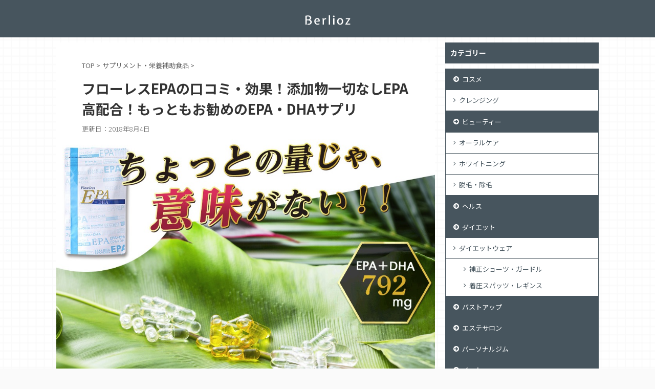

--- FILE ---
content_type: text/html; charset=UTF-8
request_url: https://berlioz.xyz/flawless-epa/
body_size: 32739
content:
<!DOCTYPE html>
<!--[if lt IE 7]>
<html class="ie6" lang="ja"> <![endif]-->
<!--[if IE 7]>
<html class="i7" lang="ja"> <![endif]-->
<!--[if IE 8]>
<html class="ie" lang="ja"> <![endif]-->
<!--[if gt IE 8]><!-->
<html lang="ja" class="">
<!--<![endif]-->
<head prefix="og: http://ogp.me/ns# fb: http://ogp.me/ns/fb# article: http://ogp.me/ns/article#">
<meta charset="UTF-8" >
<meta name="viewport" content="width=device-width,initial-scale=1.0,user-scalable=no,viewport-fit=cover">
<meta name="format-detection" content="telephone=no" >
<link rel="alternate" type="application/rss+xml" title="ベルリオーズ RSS Feed" href="https://berlioz.xyz/feed/" />
<link rel="pingback" href="https://berlioz.xyz/xmlrpc.php" >
<!--[if lt IE 9]>
<script src="https://berlioz.xyz/wp-content/themes/affinger5/js/html5shiv.js"></script>
<![endif]-->
<title>フローレスEPAの口コミ・効果！添加物一切なしEPA高配合！もっともお勧めのEPA・DHAサプリ</title>
<link rel='dns-prefetch' href='//ajax.googleapis.com' />
<link rel='dns-prefetch' href='//cdn.jsdelivr.net' />
<link rel='dns-prefetch' href='//s.w.org' />
<script type="text/javascript">
window._wpemojiSettings = {"baseUrl":"https:\/\/s.w.org\/images\/core\/emoji\/11\/72x72\/","ext":".png","svgUrl":"https:\/\/s.w.org\/images\/core\/emoji\/11\/svg\/","svgExt":".svg","source":{"concatemoji":"https:\/\/berlioz.xyz\/wp-includes\/js\/wp-emoji-release.min.js?ver=4.9.8"}};
!function(a,b,c){function d(a,b){var c=String.fromCharCode;l.clearRect(0,0,k.width,k.height),l.fillText(c.apply(this,a),0,0);var d=k.toDataURL();l.clearRect(0,0,k.width,k.height),l.fillText(c.apply(this,b),0,0);var e=k.toDataURL();return d===e}function e(a){var b;if(!l||!l.fillText)return!1;switch(l.textBaseline="top",l.font="600 32px Arial",a){case"flag":return!(b=d([55356,56826,55356,56819],[55356,56826,8203,55356,56819]))&&(b=d([55356,57332,56128,56423,56128,56418,56128,56421,56128,56430,56128,56423,56128,56447],[55356,57332,8203,56128,56423,8203,56128,56418,8203,56128,56421,8203,56128,56430,8203,56128,56423,8203,56128,56447]),!b);case"emoji":return b=d([55358,56760,9792,65039],[55358,56760,8203,9792,65039]),!b}return!1}function f(a){var c=b.createElement("script");c.src=a,c.defer=c.type="text/javascript",b.getElementsByTagName("head")[0].appendChild(c)}var g,h,i,j,k=b.createElement("canvas"),l=k.getContext&&k.getContext("2d");for(j=Array("flag","emoji"),c.supports={everything:!0,everythingExceptFlag:!0},i=0;i<j.length;i++)c.supports[j[i]]=e(j[i]),c.supports.everything=c.supports.everything&&c.supports[j[i]],"flag"!==j[i]&&(c.supports.everythingExceptFlag=c.supports.everythingExceptFlag&&c.supports[j[i]]);c.supports.everythingExceptFlag=c.supports.everythingExceptFlag&&!c.supports.flag,c.DOMReady=!1,c.readyCallback=function(){c.DOMReady=!0},c.supports.everything||(h=function(){c.readyCallback()},b.addEventListener?(b.addEventListener("DOMContentLoaded",h,!1),a.addEventListener("load",h,!1)):(a.attachEvent("onload",h),b.attachEvent("onreadystatechange",function(){"complete"===b.readyState&&c.readyCallback()})),g=c.source||{},g.concatemoji?f(g.concatemoji):g.wpemoji&&g.twemoji&&(f(g.twemoji),f(g.wpemoji)))}(window,document,window._wpemojiSettings);
</script>
<style type="text/css">
img.wp-smiley,
img.emoji {
display: inline !important;
border: none !important;
box-shadow: none !important;
height: 1em !important;
width: 1em !important;
margin: 0 .07em !important;
vertical-align: -0.1em !important;
background: none !important;
padding: 0 !important;
}
</style>
<!-- <link rel='stylesheet' id='contact-form-7-css'  href='https://berlioz.xyz/wp-content/plugins/contact-form-7/includes/css/styles.css?ver=5.0' type='text/css' media='all' /> -->
<!-- <link rel='stylesheet' id='st-affiliate-manager-common-css'  href='https://berlioz.xyz/wp-content/plugins/st-affiliate-manager/Resources/assets/css/common.css?ver=20170923' type='text/css' media='all' /> -->
<!-- <link rel='stylesheet' id='toc-screen-css'  href='https://berlioz.xyz/wp-content/plugins/table-of-contents-plus/screen.min.css?ver=1509' type='text/css' media='all' /> -->
<!-- <link rel='stylesheet' id='wppr-lightbox-css-css'  href='https://berlioz.xyz/wp-content/plugins/wp-product-review/assets/css/lightbox.css?ver=3.4.8' type='text/css' media='all' /> -->
<!-- <link rel='stylesheet' id='dashicons-css'  href='https://berlioz.xyz/wp-includes/css/dashicons.min.css?ver=4.9.8' type='text/css' media='all' /> -->
<!-- <link rel='stylesheet' id='wppr-default-stylesheet-css'  href='https://berlioz.xyz/wp-content/plugins/wp-product-review/assets/css/default.css?ver=3.4.8' type='text/css' media='all' /> -->
<!-- <link rel='stylesheet' id='wppr-percentage-circle-css'  href='https://berlioz.xyz/wp-content/plugins/wp-product-review/assets/css/circle.css?ver=3.4.8' type='text/css' media='all' /> -->
<!-- <link rel='stylesheet' id='wppr-common-css'  href='https://berlioz.xyz/wp-content/plugins/wp-product-review/assets/css/common.css?ver=3.4.8' type='text/css' media='all' /> -->
<link rel="stylesheet" type="text/css" href="//berlioz.xyz/wp-content/cache/wpfc-minified/eum5x7xh/44e0h.css" media="all"/>
<style id='wppr-common-inline-css' type='text/css'>
.review-wu-grade .wppr-c100,
.review-grade-widget .wppr-c100 {
background-color: #ebebeb;
}
.review-wu-grade .wppr-c100.wppr-weak span,
.review-grade-widget .wppr-c100.wppr-weak span {
color: #FF7F66;
}
.review-wu-grade .wppr-c100.wppr-weak .wppr-fill,
.review-wu-grade .wppr-c100.wppr-weak .wppr-bar,
.review-grade-widget .wppr-c100.wppr-weak .wppr-fill,
.review-grade-widget .wppr-c100.wppr-weak .wppr-bar {
border-color: #FF7F66;
}
.user-comments-grades .comment-meta-grade-bar.wppr-weak .comment-meta-grade {
background: #FF7F66;
}
#review-statistics .review-wu-grade .wppr-c100.wppr-not-bad span,
.review-grade-widget .wppr-c100.wppr-not-bad span {
color: #FFCE55;
}
.review-wu-grade .wppr-c100.wppr-not-bad .wppr-fill,
.review-wu-grade .wppr-c100.wppr-not-bad .wppr-bar,
.review-grade-widget .wppr-c100.wppr-not-bad .wppr-fill,
.review-grade-widget .wppr-c100.wppr-not-bad .wppr-bar {
border-color: #FFCE55;
}
.user-comments-grades .comment-meta-grade-bar.wppr-not-bad .comment-meta-grade {
background: #FFCE55;
}
.review-wu-grade .wppr-c100.wppr-good span,
.review-grade-widget .wppr-c100.wppr-good span {
color: #50C1E9;
}
.review-wu-grade .wppr-c100.wppr-good .wppr-fill,
.review-wu-grade .wppr-c100.wppr-good .wppr-bar,
.review-grade-widget .wppr-c100.wppr-good .wppr-fill,
.review-grade-widget .wppr-c100.wppr-good .wppr-bar {
border-color: #50C1E9;
}
.user-comments-grades .comment-meta-grade-bar.wppr-good .comment-meta-grade {
background: #50C1E9;
}
.review-wu-grade .wppr-c100.wppr-very-good span,
.review-grade-widget .wppr-c100.wppr-very-good span {
color: #8DC153;
}
.review-wu-grade .wppr-c100.wppr-very-good .wppr-fill,
.review-wu-grade .wppr-c100.wppr-very-good .wppr-bar,
.review-grade-widget .wppr-c100.wppr-very-good .wppr-fill,
.review-grade-widget .wppr-c100.wppr-very-good .wppr-bar {
border-color: #8DC153;
}
.user-comments-grades .comment-meta-grade-bar.wppr-very-good .comment-meta-grade {
background: #8DC153;
}
#review-statistics .review-wu-bars ul.wppr-weak li.colored {
background: #FF7F66;
color: #FF7F66;
}
#review-statistics .review-wu-bars ul.wppr-not-bad li.colored {
background: #FFCE55;
color: #FFCE55;
}
#review-statistics .review-wu-bars ul.wppr-good li.colored {
background: #50C1E9;
color: #50C1E9;
}
#review-statistics .review-wu-bars ul.wppr-very-good li.colored {
background: #8DC153;
color: #8DC153;
}
#review-statistics .review-wrap-up div.cwpr-review-top {
border-top: 5px solid #3BAEDA;
}
.user-comments-grades .comment-meta-grade-bar,
#review-statistics .review-wu-bars ul li {
background: #E1E2E0;
color: #E1E2E0;
}
#review-statistics .review-wrap-up .review-wu-right ul li, 
#review-statistics .review-wu-bars h3, 
.review-wu-bars span, 
#review-statistics .review-wrap-up .cwpr-review-top .cwp-item-category a {
color: #3D3D3D;
}
#review-statistics .review-wrap-up .review-wu-right .pros h2 {
color: #ffffff;
}
#review-statistics .review-wrap-up .review-wu-right .cons h2 {
color: #ffffff;
}
div.affiliate-button a {
border: 2px solid #3BAEDA;
}
div.affiliate-button a:hover {
border: 2px solid #3BAEDA;
}
div.affiliate-button a {
background: #ffffff;
}
div.affiliate-button a:hover {
background: #3BAEDA;
}
div.affiliate-button a span {
color: #3BAEDA;
}
div.affiliate-button a:hover span {
color: #FFFFFF;
}
div.affiliate-button a span:before, div.affiliate-button a:hover span:before {
font-family: "dashicons";
content: "\f174";
padding-right: 5px
} 
.wppr-template-1 .wppr-review-grade-option-rating.wppr-very-good.rtl,
.wppr-template-2 .wppr-review-grade-option-rating.wppr-very-good.rtl {
background: #8DC153;
}
.wppr-template-1 .wppr-review-grade-option-rating.wppr-good.rtl,
.wppr-template-2 .wppr-review-grade-option-rating.wppr-good.rtl {
background: #50C1E9;
}
.wppr-template-1 .wppr-review-grade-option-rating.wppr-not-bad.rtl,
.wppr-template-2 .wppr-review-grade-option-rating.wppr-not-bad.rtl {
background: #FFCE55;
}
.wppr-template-1 .wppr-review-grade-option-rating.wppr-weak.rtl,
.wppr-template-2 .wppr-review-grade-option-rating.wppr-weak.rtl {
background: #FF7F66;
}
.wppr-template-1    .wppr-review-grade-option .wppr-very-good {
background: #8DC153;
}
.wppr-template-2    .wppr-review-rating .wppr-very-good {
background: #8DC153;
} 
.wppr-template-1    .wppr-review-grade-option .wppr-good {
background: #50C1E9;
}
.wppr-template-2     .wppr-review-rating  .wppr-good {
background: #50C1E9;
} 
.wppr-template-1    .wppr-review-grade-option .wppr-not-bad {
background: #FFCE55;
}
.wppr-template-2    .wppr-review-rating .wppr-not-bad {
background: #FFCE55;
}
.wppr-template-1    .wppr-review-grade-option .wppr-weak {
background: #FF7F66;
}
.wppr-template-2    .wppr-review-rating  .wppr-weak {
background: #FF7F66;
}  
.wppr-template-1    .wppr-review-grade-option .wppr-default,
.wppr-template-2   .wppr-review-rating  .wppr-default{
background: #E1E2E0;
} 
.wppr-template-1    .wppr-review-grade-number .wppr-very-good,
.wppr-template-1    .wppr-review-stars .wppr-very-good,
.wppr-template-2    .wppr-review-option-rating .wppr-very-good{
color: #8DC153;
}
.wppr-template-1    .wppr-review-grade-number .wppr-good,
.wppr-template-1    .wppr-review-stars .wppr-good,
.wppr-template-2    .wppr-review-option-rating  .wppr-good{
color: #50C1E9;
}
.wppr-template-1    .wppr-review-grade-number .wppr-not-bad,
.wppr-template-1    .wppr-review-stars .wppr-not-bad,
.wppr-template-2  .wppr-review-option-rating .wppr-not-bad{
color: #FFCE55;
color: #FFCE55;
}
.wppr-template-1    .wppr-review-grade-number .wppr-weak,
.wppr-template-1    .wppr-review-stars .wppr-weak,
.wppr-template-2  .wppr-review-option-rating  .wppr-weak{
color: #FF7F66;
} 
.wppr-template-1    .wppr-review-grade-number .wppr-default,
.wppr-template-1    .wppr-review-stars .wppr-default,
.wppr-review-option-rating  .wppr-default{
color: #E1E2E0;
} 
.wppr-template .wppr-review-name{
color: #3D3D3D;
} 
.wppr-template h3.wppr-review-cons-name{
color: #ffffff;
} 
.wppr-template h3.wppr-review-pros-name{
color: #ffffff;
} 
</style>
<!-- <link rel='stylesheet' id='single_child2-css'  href='https://berlioz.xyz/wp-content/themes/affinger5-jet-child/st-child-kanricss.php' type='text/css' media='all' /> -->
<!-- <link rel='stylesheet' id='normalize-css'  href='https://berlioz.xyz/wp-content/themes/affinger5/css/normalize.css?ver=1.5.9' type='text/css' media='all' /> -->
<!-- <link rel='stylesheet' id='font-awesome-css'  href='https://berlioz.xyz/wp-content/themes/affinger5/css/fontawesome/css/font-awesome.min.css?ver=4.7.0' type='text/css' media='all' /> -->
<!-- <link rel='stylesheet' id='font-awesome-animation-css'  href='https://berlioz.xyz/wp-content/themes/affinger5/css/fontawesome/css/font-awesome-animation.min.css?ver=4.9.8' type='text/css' media='all' /> -->
<!-- <link rel='stylesheet' id='st_svg-css'  href='https://berlioz.xyz/wp-content/themes/affinger5/st_svg/style.css?ver=4.9.8' type='text/css' media='all' /> -->
<!-- <link rel='stylesheet' id='slick-css'  href='https://berlioz.xyz/wp-content/themes/affinger5/vendor/slick/slick.css?ver=1.8.0' type='text/css' media='all' /> -->
<!-- <link rel='stylesheet' id='slick-theme-css'  href='https://berlioz.xyz/wp-content/themes/affinger5/vendor/slick/slick-theme.css?ver=1.8.0' type='text/css' media='all' /> -->
<link rel="stylesheet" type="text/css" href="//berlioz.xyz/wp-content/cache/wpfc-minified/8k8xwjk0/44do3.css" media="all"/>
<link rel='stylesheet' id='fonts-googleapis-notosansjp-css'  href='//fonts.googleapis.com/earlyaccess/notosansjp.css?ver=4.9.8' type='text/css' media='all' />
<link rel='stylesheet' id='fonts-googleapis-lato700-css'  href='//fonts.googleapis.com/css?family=Lato%3A700&#038;ver=4.9.8' type='text/css' media='all' />
<link rel='stylesheet' id='fonts-googleapis-montserrat-css'  href='//fonts.googleapis.com/css?family=Montserrat%3A400&#038;ver=4.9.8' type='text/css' media='all' />
<!-- <link rel='stylesheet' id='style-css'  href='https://berlioz.xyz/wp-content/themes/affinger5/style.css?ver=4.9.8' type='text/css' media='all' /> -->
<!-- <link rel='stylesheet' id='child-style-css'  href='https://berlioz.xyz/wp-content/themes/affinger5-jet-child/style.css?ver=4.9.8' type='text/css' media='all' /> -->
<!-- <link rel='stylesheet' id='single-css'  href='https://berlioz.xyz/wp-content/themes/affinger5/st-rankcss.php' type='text/css' media='all' /> -->
<link rel="stylesheet" type="text/css" href="//berlioz.xyz/wp-content/cache/wpfc-minified/kp1bksy5/44do2.css" media="all"/>
<link rel='stylesheet' id='bfa-font-awesome-css'  href='//cdn.jsdelivr.net/fontawesome/4.7.0/css/font-awesome.min.css?ver=4.7.0' type='text/css' media='all' />
<!-- <link rel='stylesheet' id='st-themecss-css'  href='https://berlioz.xyz/wp-content/themes/affinger5/st-themecss-loader.php?ver=4.9.8' type='text/css' media='all' /> -->
<link rel="stylesheet" type="text/css" href="//berlioz.xyz/wp-content/cache/wpfc-minified/7uzyc58o/44do2.css" media="all"/>
<script type='text/javascript' src='//ajax.googleapis.com/ajax/libs/jquery/1.11.3/jquery.min.js?ver=1.11.3'></script>
<script src='//berlioz.xyz/wp-content/cache/wpfc-minified/kb5d9npc/44do3.js' type="text/javascript"></script>
<!-- <script type='text/javascript' src='https://berlioz.xyz/wp-content/themes/affinger5-jet-child/js/jquery.heightLine.js?ver=4.9.8'></script> -->
<!-- <script type='text/javascript' src='https://berlioz.xyz/wp-content/themes/affinger5/js/smoothscroll.js?ver=4.9.8'></script> -->
<link rel='https://api.w.org/' href='https://berlioz.xyz/wp-json/' />
<link rel='shortlink' href='https://berlioz.xyz/?p=4312' />
<link rel="alternate" type="application/json+oembed" href="https://berlioz.xyz/wp-json/oembed/1.0/embed?url=https%3A%2F%2Fberlioz.xyz%2Fflawless-epa%2F" />
<link rel="alternate" type="text/xml+oembed" href="https://berlioz.xyz/wp-json/oembed/1.0/embed?url=https%3A%2F%2Fberlioz.xyz%2Fflawless-epa%2F&#038;format=xml" />
<meta name="robots" content="index, follow" />
<meta name="description" content="【最安値はこちら】血液がサラサラになって、寿命も延びると評判のEPA・DHAサプリの【フローレスEPA】を実際に飲んでみたので写真付きでブログで口コミします。皆さんの口コミや効果も募集中！インスタやツイッターなどのSNSの情報、主な効果や効能、成分の解析、悪い口コミ、良い口コミ、危険性や副作用がないか？正しい使い方や販売店舗、取扱店舗、薬局・ドラッグストアに売っているか？通販サイトでの取扱などQ＆Aも。フローレスEPAのすべてがわかる情報サイト。">
<link rel="amphtml" href="https://berlioz.xyz/flawless-epa/amp/"><meta name="google-site-verification" content="Hxp8MD151UIiwfQvq7RyyUlm11umpK5rZNbLJX5buEo" />
<link rel="canonical" href="https://berlioz.xyz/flawless-epa/" />
<style type="text/css" id="wp-custom-css">
/* btnAnime04 */
@-moz-keyframes plnpln1 {
0% { -moz-transform: skewX(9deg); }
10% { -moz-transform: skewX(-8deg); }
20% { -moz-transform: skewX(7deg); }
30% { -moz-transform: skewX(-6deg); }
40% { -moz-transform: skewX(5deg); }
50% { -moz-transform: skewX(-4deg); }
60% { -moz-transform: skewX(3deg); }
70% { -moz-transform: skewX(-2deg); }
80% { -moz-transform: skewX(1deg); }
90% { -moz-transform: skewX(0deg); }
100% { -moz-transform: skewX(0deg); }
}
@-o-keyframes plnpln1 {
0% { -o-transform: skewX(9deg); }
10% { -o-transform: skewX(-8deg); }
20% { -o-transform: skewX(7deg); }
30% { -o-transform: skewX(-6deg); }
40% { -o-transform: skewX(5deg); }
50% { -o-transform: skewX(-4deg); }
60% { -o-transform: skewX(3deg); }
70% { -o-transform: skewX(-2deg); }
80% { -o-transform: skewX(1deg); }
90% { -o-transform: skewX(0deg); }
100% { -o-transform: skewX(0deg); }
}
@-webkit-keyframes plnpln1 {
0% { -webkit-transform: skewX(9deg); }
10% { -webkit-transform: skewX(-8deg); }
20% { -webkit-transform: skewX(7deg); }
30% { -webkit-transform: skewX(-6deg); }
40% { -webkit-transform: skewX(5deg); }
50% { -webkit-transform: skewX(-4deg); }
60% { -webkit-transform: skewX(3deg); }
70% { -webkit-transform: skewX(-2deg); }
80% { -webkit-transform: skewX(1deg); }
90% { -webkit-transform: skewX(0deg); }
100% { -webkit-transform: skewX(0deg); }
}
@-moz-keyframes arrow1 {
0% { -moz-transform: translateX(0px); }
45% { -moz-transform: translateX(20px); }
50% { -moz-transform: translateX(25px); }
55% { -moz-transform: translateX(20px); }
95% { -moz-transform: translateX(0px); }
100% { -moz-transform: translateX(0px); }
}
@-o-keyframes arrow1 {
0% { -o-transform: translateX(0px); }
45% { -o-transform: translateX(20px); }
50% { -o-transform: translateX(25px); }
55% { -o-transform: translateX(20px); }
95% { -o-transform: translateX(0px); }
100% { -o-transform: translateX(0px); }
}
@-webkit-keyframes arrow1 {
0% { -webkit-transform: translateX(0px); }
45% { -webkit-transform: translateX(20px); }
50% { -webkit-transform: translateX(25px); }
55% { -webkit-transform: translateX(20px); }
95% { -webkit-transform: translateX(0px); }
100% { -webkit-transform: translateX(0px); }
}
.btnAnime04 {
position: relative;
display:block;
width:100%;
max-width:600px;
padding:10px;
-webkit-box-sizing: border-box;
-moz-box-sizing: border-box;
box-sizing: border-box;
margin-left:auto;
margin-right:auto;
}
.btnAnime04-animate{
-webkit-animation-duration:2s;
-moz-animation-duration:2s;
-ms-animation-duration:2s;
-o-animation-duration:2s;
animation-duration:2s;
-webkit-animation-timing-function: ease-in;
-moz-animation-timing-function: ease-in;
-o-animation-timing-function: ease-in;
animation-timing-function: ease-in;
-webkit-animation-iteration-count: infinite;
-moz-animation-iteration-count: infinite;
-o-animation-iteration-count: infinite;
-ms-animation-iteration-count: infinite;
animation-iteration-count: infinite;
margin-left:auto;
margin-right:auto;
z-index: 8;
-webkit-animation-name: plnpln1;
-moz-animation-name: plnpln1;
-o-animation-name: plnpln1;
animation-name: plnpln1;
width:100%;
}
.btnAnime04-arrow {
position: absolute;
top:25%;
left:-5px;
-webkit-animation-duration:1s;
-moz-animation-duration:1s;
-ms-animation-duration:1s;
-o-animation-duration:1s;
animation-duration:1s;
-webkit-animation-timing-function: ease-in;
-moz-animation-timing-function: ease-in;
-o-animation-timing-function: ease-in;
animation-timing-function: ease-in;
-webkit-animation-iteration-count: infinite;
-moz-animation-iteration-count: infinite;
-o-animation-iteration-count: infinite;
-ms-animation-iteration-count: infinite;
animation-iteration-count: infinite;
-webkit-animation-name: arrow1;
-moz-animation-name: arrow1;
-o-animation-name: arrow1;
animation-name: arrow1;
z-index: 9;
width:20%;
max-width:100px;
}
.btnAnime04:hover img{
opacity:1;
}
div.cwpr_clearfix h3 {
background: #fff !important;
color: #fff !important;
font-size: 13px !important;
line-height: 0px !important;
margin: 0 !important;
padding-top: 0px !important;
padding-right: 0px !important;
padding-bottom: 0px !important;
padding-left: 0px !important;
border-top: 0px solid #ccc !important;
border-bottom: 0px solid #ccc !important;
}
#review-statistics .review-wrap-up {
margin-bottom: 20px;
}
.box30 {
margin: 0em 0 2em;
background: #f1f1f1;
box-shadow: 0 2px 4px rgba(0, 0, 0, 0.22);
}
.box30 .box-title {
font-size: 1.2em;
background: #03A9F4;
padding: 4px;
text-align: center;
color: #FFF;
font-weight: bold;
letter-spacing: 0.05em;
}
.box30 p {
padding: 15px 20px;
margin: 0;
}
.tagwsengan {
font-size: 12px;
background-color: #f44336;
color: #fff;
padding: 3px 4px;
margin: 0 5px;
white-space: pre-line;
}
.tagkeana {
font-size: 12px;
background-color: #FF9800;
color: #fff;
padding: 3px 4px;
margin: 0 5px;
white-space: pre-line;
}
.tagbiyoueki {
font-size: 12px;
background-color: #FFC107;
color: #fff;
padding: 3px 4px;
margin: 0 5px;
white-space: pre-line;
}
.tagvc {
font-size: 12px;
background-color: #FFEB3B;
color: #fff;
padding: 3px 4px;
margin: 0 5px;
white-space: pre-line;
}
.tagputipura {
font-size: 12px;
background-color: #FF80AB;
color: #fff;
padding: 3px 4px;
margin: 0 5px;
white-space: pre-line;
}
.tagmatsueku {
font-size: 12px;
background-color: #2196F3;
color: #fff;
padding: 3px 4px;
margin: 0 5px;
white-space: pre-line;
}
table tr td {
font-size:13px
}
.st-in-mybox p {
margin-bottom: 20px;
}
.rakugaki_box {
padding: 1.5em 1em;
background: #ffebd4 url(https://berlioz.xyz/wp-content/uploads/2018/02/bar_orange.gif) repeat left top;
margin-bottom: 1em;
padding: 1.5em;
position: relative;
overflow: hidden;
}
.comment_box {
position: relative;
background: #fff;
border: 2px solid #ccc;
padding: 0.7em 1em;
margin-bottom: 1em;
}
.rakugaki_box .title {
font-weight: bold;
background: url(https://berlioz.xyz/wp-content/uploads/2018/02/border.gif) no-repeat left bottom;
padding-bottom: 0.4em;
margin-bottom: 0.5em;
}
.rakugaki_box .titlebad {
font-weight: bold;
background: url(https://berlioz.xyz/wp-content/uploads/2018/02/border_blue.gif) no-repeat left bottom;
padding-bottom: 0.4em;
margin-bottom: 0.5em;
}
.rakugaki_box .date {
font-size: 0.88em;
text-align: right;
}
.rakugaki_box .user .icon {
width: 6em;
float: left;
margin-right: 0.5em;
}
.rakugaki_box .user div {
font-size: 0.83em;
}
@media (max-width: 767px){
.simple-box1, .simple-box2, .simple-box3, .simple-box4, .simple-box5, .simple-box6, .simple-box7, .simple-box8, .simple-box9, .kaisetsu-box1, .kaisetsu-box2, .kaisetsu-box3, .kaisetsu-box4, .kaisetsu-box5, .kaisetsu-box6, .concept-box1, .concept-box2, .concept-box3, .concept-box4, .concept-box5, .concept-box6, .innerlink-box1 {
margin-bottom: 30px;
}
}
.simple-box1, .simple-box2, .simple-box3, .simple-box4, .simple-box5, .simple-box6, .simple-box7, .simple-box8, .simple-box9, .kaisetsu-box1, .kaisetsu-box2, .kaisetsu-box3, .kaisetsu-box4, .kaisetsu-box5, .kaisetsu-box6, .concept-box1, .concept-box2, .concept-box3, .concept-box4, .concept-box5, .concept-box6, .innerlink-box1 {
padding: 20px 25px;
padding-bottom: 0;
box-sizing: border-box;
}
@media (max-width: 767px){
.concept-box1, .concept-box2, .concept-box3, .concept-box4, .concept-box5, .concept-box6 {
padding-top: 30px !important;
margin-top: 50px !important;
}
}
.concept-box1, .concept-box2, .concept-box3, .concept-box4, .concept-box5, .concept-box6 {
position: relative;
border: 1px solid #eee;
border-radius: 4px;
}
/* c-box PC */
@media (min-width: 768px){
.simple-box1, .simple-box2, .simple-box3, .simple-box4, .simple-box5, .simple-box6, .simple-box7, .simple-box8, .simple-box9, .kaisetsu-box1, .kaisetsu-box2, .kaisetsu-box3, .kaisetsu-box4, .kaisetsu-box5, .kaisetsu-box6, .concept-box1, .concept-box2, .concept-box3, .concept-box4, .concept-box5, .concept-box6, .innerlink-box1 {
margin-bottom: 40px;
width: 90%;
margin-left: auto;
margin-right: auto;
}
}
@media (min-width: 768px){
.concept-box1, .concept-box2, .concept-box3, .concept-box4, .concept-box5, .concept-box6 {
padding-top: 40px !important;
margin-top: 30px !important;
}
}
@media (min-width: 768px){
.concept-box1:before, .concept-box2:before, .concept-box3:before, .concept-box4:before, .concept-box5:before, .concept-box6:before {
font-size: 22px;
top: -21px;
padding: 20px 8px 20px 60px;
}
}
@media (min-width: 768px){
.concept-box1:after, .concept-box2:after, .concept-box3:after, .concept-box4:after, .concept-box5:after, .concept-box6:after {
left: 20px;
top: -34px;
padding: 15px;
border-radius: 40px;
}
}
.concept-box4 {
border-color: #ed8989 !important;
}
.concept-box4:after {
background-color: #ed8989 !important;
}
.concept-box4:before {
content: "悪い口コミ" !important;
color: #ed8989 !important;
}
@media (max-width: 767px){
.concept-box1:before, .concept-box2:before, .concept-box3:before, .concept-box4:before, .concept-box5:before, .concept-box6:before {
font-size: 20px;
top: -21px;
padding: 20px 8px 20px 40px;
}
}
.concept-box1:before, .concept-box2:before, .concept-box3:before, .concept-box4:before, .concept-box5:before, .concept-box6:before {
position: absolute;
font-weight: bold;
background: #fff;
color: #555;
line-height: 0;
}
@media (max-width: 767px){
.concept-box1:after, .concept-box2:after, .concept-box3:after, .concept-box4:after, .concept-box5:after, .concept-box6:after {
left: 12px;
top: -29px;
padding: 10px;
border-radius: 28px;
}}
@media (max-width: 767px){
.concept-box4:after {
padding-left: 11px;
padding-right: 9px;
}
}
.concept-box1:after, .concept-box2:after, .concept-box3:after, .concept-box4:after, .concept-box5:after, .concept-box6:after {
position: absolute;
background: #aaa;
color: #fff;
font-family: "FontAwesome";
font-weight: 900;
font-size: 24px;
border: 5px solid #fff;
text-align: center;
width: 24px;
height: 24px;
line-height: 24px;
}
.concept-box4:after {
content: "\f00d";
}
.boxdesign ol>li:before, .boxdesign table ol:not([class]) li:before {
position: absolute;
content: "";
left: 0;
height: 20px;
width: 20px;
border-radius: 10px;
background: #000;
}
.boxdesign ol>li, .boxdesign table ol:not([class]) li {
position: relative;
display: block;
padding: 0 0 0 25px;
margin-bottom: .7em;
}
.boxdesign ul>li:before, .boxdesign ol>li:before {
background-color: #ffcd44 !important;
}
@media (max-width: 767px){
.boxdesign ol>li:after, .boxdesign table ol:not([class]) li:after {
font-weight: 400;
top: 13px;
}
}
/*注意*/
.concept-box2 {
margin-top:60px;
border-color: #f7cf6a !important;
}
.concept-box2:before {
content: "注意点" !important;
color: #f7cf6a !important;
}
.concept-box2:after {
content: "\f071";
background-color: #f7cf6a !important;
}
@media (min-width: 768px){
.concept-box2:after {
padding-left: 13px;
padding-right: 17px;
padding-top: 14px;
padding-bottom: 16px;
}
}
/*良い口コミまとめ*/
.concept-box3 {
border-color: #86cee8 !important;
}
.concept-box3:before {
content: "良い口コミ" !important;
color: #86cee8 !important;
}
.concept-box3:after {
background-color: #86cee8 !important;
}
.concept-box3:after {
content: "\f22d";
}
/* ポイント */
.concept-box1 {
border-color: #85db8f !important;
}
.concept-box1:after {
background-color: #85db8f !important;
}
.concept-box1:after {
content: "\f00c";
}
.concept-box1:before {
content: "ポイント" !important;
color: #85db8f !important;
}
p a.button01 {
margin-bottom: 0;
background-image: linear-gradient(to bottom,#fa5e7c 0,#fc2e56 100%);
width: calc(100% - 90px);
color: #FFF;
padding: 25px 45px;
font-size: 24px;
border-radius: 56px;
border: 0;
border-bottom: solid 5px #d12445;
display: flex;
flex-direction: column;
align-items: center;
justify-content: center;
position: relative;
text-decoration: none;
font-weight: bold;
cursor: pointer;
}
.hutotw{
color:#1dcaff;
font-weight:bold;
}
.hutofb{
color:#3b5998;
font-weight:bold;
}
.hutoinsta{
color:#cd486b;
font-weight:bold;
}
.hutopink {
color: #f75f6f;
font-weight: 700;
}
.c-panel__spec {
background-color: #fff;
width: 100%;
}
.c-panel__spec th {
background-color: #f7f7f7;
font-weight: normal;
padding: 6px 10px;
text-align: center;
width: 16%;
}
.c-panel__spec th, .c-panel__spec td {
border: 1px solid #e7e7e7;
color: #333;
font-size: 11px;
}
.c-panel__sub-text {
display: block;
font-size: 13px;
line-height: 1;
margin-bottom: 5px;
}
.layout-header {
background-color: #fff;
box-shadow: 0 0 10px rgba(0, 0, 0, 0.3);
padding: 0.5rem 1rem;
position: sticky;
top: 0;
}
.c-panel__info {
background-color: #f7f7f7;
font-size: 14px;
padding: 15px;
}
.c-panel__info-description {
color: #666;
font-size: 13px;
margin-top: 7px;
}
@media print, screen and (min-width: 960px){
.rankbox {
padding: 15px;
border: 1px solid #ccc;
margin-bottom: 20px;
position: relative;
box-shadow: 0 1px 2px rgba(0,0,0,0.2);
transition: .3s;
}
}
.c-panel__spec td {
padding: 6px 10px;
width: 30%;
}
.c-panel__spec th, .c-panel__spec td {
border: 1px solid #e7e7e7;
color: #333;
font-size: 13px !important;
vertical-align: inherit;
}
.c-spec-wrapper {
padding: 0 15px;
}
.c-spec-wrapper table {
border-right: none;
}
.c-spec {
border-bottom: 1px solid #efefef;
margin-bottom: 15px;
width: 100%;
}
.c-spec th {
font-weight: bold;
padding: 8px 8px 8px 0;
text-align: left;
width: 35%;
}
.c-spec th, .c-spec td {
border:none;
background-color: #fff;
border-top: 1px solid #efefef;
color: #333;
font-size: 11px;
}
.c-spec td {
padding: 8px 0;
font-size:13px !important;
line-height:22px !important;
}
.rankbox p{
font-size:15px;
line-height:25px;
}
</style>
<script>
(function (i, s, o, g, r, a, m) {
i['GoogleAnalyticsObject'] = r;
i[r] = i[r] || function () {
(i[r].q = i[r].q || []).push(arguments)
}, i[r].l = 1 * new Date();
a = s.createElement(o),
m = s.getElementsByTagName(o)[0];
a.async = 1;
a.src = g;
m.parentNode.insertBefore(a, m)
})(window, document, 'script', '//www.google-analytics.com/analytics.js', 'ga');
ga('create', 'UA-111806698-1', 'auto');
ga('send', 'pageview');
</script>
<!-- OGP -->
<meta name="twitter:card" content="summary_large_image">
<meta name="twitter:site" content="@berlioz_xyz">
<meta name="twitter:title" content="フローレスEPAの口コミ・効果！添加物一切なしEPA高配合！もっともお勧めのEPA・DHAサプリ">
<meta name="twitter:description" content="フローレスEPAが激安！ 最安値のお試し価格はこちら！ 目次フローレスEPAとはフローレスEPAは芸能人も愛用！雑誌やメ ...">
<meta name="twitter:image" content="https://berlioz.xyz/wp-content/uploads/2018/02/img_5a91b588764a8.jpg">
<!-- /OGP -->
<script>
jQuery(function(){
jQuery('.st-btn-open').click(function(){
jQuery(this).next('.st-slidebox').stop(true, true).slideToggle();
});
});
</script>
<script>
jQuery(function(){
jQuery("#toc_container:not(:has(ul ul))").addClass("only-toc");
jQuery(".st-ac-box ul:has(.cat-item)").each(function(){
jQuery(this).addClass("st-ac-cat");
});
});
</script>
<script>
jQuery(function(){
});
</script>
</head>
<body class="post-template-default single single-post postid-4312 single-format-standard not-front-page" >
<div id="st-ami">
<div id="wrapper" class="">
<div id="wrapper-in">
<header id="st-headwide">
<div id="headbox-bg">
<div class="clearfix" id="headbox">
<nav id="s-navi" class="pcnone">
<dl class="acordion">
<dt class="trigger">
<p class="acordion_button"><span class="op"><i class="fa st-svg-menu"></i></span></p>
<!-- 追加メニュー -->
<!-- 追加メニュー2 -->
</dt>
<dd class="acordion_tree">
<div class="acordion_tree_content">
<div class="clear"></div>
</div>
</dd>
</dl>
</nav>
<div id="header-l">
<!-- ロゴ又はブログ名 -->
<p class="sitename sitename-only"><a href="https://berlioz.xyz/">
<img class="sitename-only-img" alt="ベルリオーズ" src="https://berlioz.xyz/wp-content/uploads/2018/08/berlioz_logo2.png" >
</a></p>
</div><!-- /#header-l -->
<div id="header-r" class="smanone">
</div><!-- /#header-r -->
</div><!-- /#headbox-bg -->
</div><!-- /#headbox clearfix -->
<div id="gazou-wide">
</div>
</header>
<div id="content-w">
<div id="content" class="clearfix">
<div id="contentInner">
<main>
<article>
<div id="post-4312" class="st-post post-4312 post type-post status-publish format-standard has-post-thumbnail hentry category-supple tag-epadha tag-651">
<!--ぱんくず -->
<div id="breadcrumb">
<ol itemscope itemtype="http://schema.org/BreadcrumbList">
<li itemprop="itemListElement" itemscope
itemtype="http://schema.org/ListItem"><a href="https://berlioz.xyz" itemprop="item"><span itemprop="name">TOP</span></a> > <meta itemprop="position" content="1" /></li>
<li itemprop="itemListElement" itemscope
itemtype="http://schema.org/ListItem"><a href="https://berlioz.xyz/category/supple/" itemprop="item">
<span itemprop="name">サプリメント・栄養補助食品</span> </a> &gt;<meta itemprop="position" content="2" /></li> 
</ol>
</div>
<!--/ ぱんくず -->
<!--ループ開始 -->
<h1 class="entry-title">フローレスEPAの口コミ・効果！添加物一切なしEPA高配合！もっともお勧めのEPA・DHAサプリ</h1>
<div class="blogbox ">
<p><span class="kdate">
更新日：<time class="updated" datetime="2018-08-04T17:41:04+0900">2018年8月4日</time>
</span></p>
</div>
<div class="mainbox">
<div id="nocopy" ><!-- コピー禁止エリアここから -->
<div class="st-eyecatch st-eyecatch-under">
<img width="967" height="661" src="https://berlioz.xyz/wp-content/uploads/2018/02/img_5a91b588764a8.jpg" class="attachment-full size-full wp-post-image" alt="フローレスEPA" srcset="https://berlioz.xyz/wp-content/uploads/2018/02/img_5a91b588764a8.jpg 967w, https://berlioz.xyz/wp-content/uploads/2018/02/img_5a91b588764a8-300x205.jpg 300w, https://berlioz.xyz/wp-content/uploads/2018/02/img_5a91b588764a8-768x525.jpg 768w" sizes="(max-width: 967px) 100vw, 967px" />
</div>
<div class="entry-content">
<p style="text-align: center;"><span class="oomozi hutoaka">フローレスEPAが激安！<br />
最安値のお試し価格はこちら！</span></p>
<p><img class="size-full wp-image-299 aligncenter" src="https://berlioz.xyz/wp-content/uploads/2017/12/yajirusisita.jpg" alt="" width="194" height="77" /></p>
<p><a class="btnAnime04" href="https://px.a8.net/svt/ejp?a8mat=2ZAV2T+8802U2+400G+631SX" rel="nofollow"><img class="btnAnime04-animate alignnone" src="https://berlioz.xyz/wp-content/uploads/2017/12/btn_plnpln3.png" alt="公式サイトはこちら" width="500" height="120" /></a></p>
<div id="toc_container" class="toc_white no_bullets"><p class="toc_title">目次</p><ul class="toc_list"><li><a href="#epa">フローレスEPAとは</a></li><li><a href="#epa-2">フローレスEPAは芸能人も愛用！雑誌やメディアで人気</a></li><li><a href="#epa-3">フローレスEPAはインスタやツイッターでも話題</a></li><li><a href="#dhaepa">DHA・EPAの何が良いの？</a></li><li><a href="#epa-4">EPA(エイコサペンタエン酸)とは？</a></li><li><a href="#dha">DHA（ドコサヘキサエン酸）とは？</a></li><li><a href="#dhaepa-2">DHA・EPAを食事・食品から摂取するには？</a></li><li><a href="#epa-5">フローレスEPAの効果・効能</a></li><li><a href="#epa-6">フローレスEPAの悪い口コミ＆評判</a></li><li><a href="#epa-7">フローレスEPAの良い口コミ＆評価</a></li><li><a href="#epa-8">フローレスEPAのアットコスメランキングは良くない？</a></li><li><a href="#epa2ch5ch">フローレスEPAはステマ？嘘？2ch(5ch)の口コミ</a></li><li><a href="#epa-9">フローレスEPAの成分&amp;解析</a></li><li><a href="#epa-10">フローレスEPAの危険性・副作用</a></li><li><a href="#epa-11">フローレスEPAが効果なし？効かない？</a></li><li><a href="#epa-12">フローレスEPAの飲み方</a></li><li><a href="#epa-13">フローレスEPAは男性・メンズでも使える？</a></li><li><a href="#epaok">フローレスEPAは何歳から使える？赤ちゃん・子ども・お年寄りもOK？</a></li><li><a href="#epa-14">フローレスEPAは妊娠中・授乳中も使える？</a></li><li><a href="#epa-15">フローレスEPAの販売店・取扱店舗</a></li><li><a href="#epa-16">フローレスEPAは薬局・ドラッグストアで売ってる？</a></li><li><a href="#i">アマゾン・楽天などの通販サイトで売ってる？</a></li><li><a href="#epa-17">フローレスEPAのお試し・サンプル・モニター</a></li><li><a href="#epa-18">フローレスEPAの最安値・価格比較</a></li><li><a href="#epa-19">フローレスEPAの定期コース＆解約方法</a></li><li><a href="#epa-20">フローレスEPAの返品＆返金</a></li><li><a href="#epa-21">フローレスEPAの会社情報&amp;お問い合わせ先</a></li></ul></div>
<h2><span id="epa">フローレスEPAとは</span></h2>
<p id="xMEEsyK"><img class="aligncenter wp-image-4315 size-full" src="https://berlioz.xyz/wp-content/uploads/2018/02/img_5a91b67fd181a.jpg" alt="" width="961" height="672" srcset="https://berlioz.xyz/wp-content/uploads/2018/02/img_5a91b67fd181a.jpg 961w, https://berlioz.xyz/wp-content/uploads/2018/02/img_5a91b67fd181a-300x210.jpg 300w, https://berlioz.xyz/wp-content/uploads/2018/02/img_5a91b67fd181a-768x537.jpg 768w" sizes="(max-width: 961px) 100vw, 961px" /></p>
<p>フローレスEPAとは、フローレス倶楽部から発売されているEPA+DHAサプリメントです。</p>
<p><span class="hutoaka dotline">厚生労働省が発表している1日のEPA推奨摂取量は「1g」</span>です。ほとんどのEPAサプリが半分にも満たないのですが、<span class="ylw">フローレスEPAなら80%を補える</span>のです。</p>
<p>更にコスパも良く、添加物も少ないので、EPA＋DHAサプリメントはフローレスEPAを愛用している！という人が多いです。</p>
<p>今回はそんなフローレスEPAを飲むことによって期待できる効果や、メリット・デメリットなどを詳しく解説していきます！</p>
<p><a class="button01" href="https://px.a8.net/svt/ejp?a8mat=2ZAV2T+8802U2+400G+631SX" rel="nofollow">フローレスEPAについてもっと詳しく知る</a></p>
<h2><span id="epa-2">フローレスEPAは芸能人も愛用！雑誌やメディアで人気</span></h2>
<div id="attachment_4319" style="width: 730px" class="wp-caption aligncenter"><img class="wp-image-4319 size-full" src="https://berlioz.xyz/wp-content/uploads/2018/02/omega3-foods-720x480.jpg" alt="" width="720" height="480" srcset="https://berlioz.xyz/wp-content/uploads/2018/02/omega3-foods-720x480.jpg 720w, https://berlioz.xyz/wp-content/uploads/2018/02/omega3-foods-720x480-300x200.jpg 300w" sizes="(max-width: 720px) 100vw, 720px" /><p class="wp-caption-text">オメガ3脂肪酸は健康に良い</p></div>
<p style="text-align: center;"><span class="hutoaka" style="font-size: 120%;">フローレスEPAはなんと！</span><br />
<span class="hutoaka" style="font-size: 120%;">有名芸能人やモデルも</span><br />
<span class="hutoaka" style="font-size: 120%;">愛用してるんです！</span></p>
<p>美意識の高い方からも、好評価を得ているのは、凄いですよね。</p>
<p><span class="ylw">フローレスEPAは、発売当初から雑誌やテレビ番組などで取り上げられるほど大人気</span>です。</p>
<p>特に<span class="hutoaka">大手WEBメディアや通販サイトでも効果ありとの口コミ</span>が沢山！</p>
<h2><span id="epa-3">フローレスEPAはインスタやツイッターでも話題</span></h2>
<div id="attachment_3517" style="width: 625px" class="wp-caption aligncenter"><img class="wp-image-3517 size-full" src="https://berlioz.xyz/wp-content/uploads/2018/02/20140811_media06.jpg" alt="webメディア sns" width="615" height="300" srcset="https://berlioz.xyz/wp-content/uploads/2018/02/20140811_media06.jpg 615w, https://berlioz.xyz/wp-content/uploads/2018/02/20140811_media06-300x146.jpg 300w" sizes="(max-width: 615px) 100vw, 615px" /><p class="wp-caption-text">SNSやWebメディアでも圧倒的人気</p></div>
<p>フローレスEPAは若者に人気のSNS「<span class="hutoinsta"><strong>Instagram<i class="fa fa-instagram"></i></strong></span>」でも大人気です&#x1f60d;</p>
<p>他にも<span class="hutotw"><strong>Twitter<i class="fa fa-twitter"></i></strong></span>や<span class="hutofb"><strong>Facebook<i class="fa fa-facebook-square"></i></strong></span>でも拡散されて人気がうなぎのぼりに&#x263a;</p>
<h2><span id="dhaepa">DHA・EPAの何が良いの？</span></h2>
<p><img class="aligncenter wp-image-4106 size-full" src="https://berlioz.xyz/wp-content/uploads/2018/02/shutterstock_508396999-728x484.jpg" alt="" width="728" height="484" srcset="https://berlioz.xyz/wp-content/uploads/2018/02/shutterstock_508396999-728x484.jpg 728w, https://berlioz.xyz/wp-content/uploads/2018/02/shutterstock_508396999-728x484-300x199.jpg 300w" sizes="(max-width: 728px) 100vw, 728px" /></p>
<p>DHA・EPAと言われてもいまいちイメージしにくい方も多いと思います。</p>
<p>DHA・EPAはオメガ3系高度不和脂肪酸という栄養素であり、<strong>オメガ3脂肪酸</strong>と呼ばれています。</p>
<p><span class="ylw hutoaka">どちらも健康増進において世界的にも注目されている栄養素です。</span></p>
<p>消費者庁の機能性食品表示では、DHAとEPAの両方で<span class="hutoaka dotline">心血管疾患リスク低減</span>や<span class="hutoaka dotline">血中中性脂肪低減</span>あるいは<span class="hutoaka dotline">関節リウマチ症状緩和</span>に十分な根拠があるとされています。</p>
<p><span class="ylw">また、日本だけでなくWHO（世界保健機関）やFDA（米国食品医薬局）も摂取を推奨しているのです。</span></p>
<p>これはどういうことかというと、<span class="hutoaka dotline">日本という国だけでなく、世界(加盟国194カ国)が健康になるために「DPA・EPA」を摂取してください</span>と言っているのです。</p>
<p>地球全体で摂取しましょうということです！</p>
<p>凄いですよね。</p>
<p>では、DHA・EPAは具体的にどのような効果があるのでしょうか？</p>
<h2><span id="epa-4">EPA(エイコサペンタエン酸)とは？</span></h2>
<p><img class="size-full wp-image-4104 aligncenter" src="https://berlioz.xyz/wp-content/uploads/2018/02/epa-dha_img03.jpg" alt="" width="657" height="397" srcset="https://berlioz.xyz/wp-content/uploads/2018/02/epa-dha_img03.jpg 657w, https://berlioz.xyz/wp-content/uploads/2018/02/epa-dha_img03-300x181.jpg 300w" sizes="(max-width: 657px) 100vw, 657px" /></p>
<p>EPAは血液を健康な状態にする働きがあります。</p>
<p>特に血栓をできにくくしたり、高脂血症を予防する結果や、動脈硬化・心筋梗塞・脳梗塞など死に繋がる病気を予防する働きがあるということが世界中の医学者により研究されました。</p>
<p><span class="ylw hutoaka oomozi">EPAの凄いところは「医学的に効果が認められている」ことです。</span></p>
<p>飲んでも効果が分からない…という眉唾な成分ではないということ。つまりEPAは確実にサプリメントで補給したほうが良いことになります。</p>
<p>もちろん日々の食事から補うことができるのであれば、それもベストかもしれませんが推奨量を食事から摂取するのは難しいです。</p>
<div id="attachment_4099" style="width: 201px" class="wp-caption aligncenter"><img class="wp-image-4099 size-full" src="https://berlioz.xyz/wp-content/uploads/2018/02/img_5a8d97858b1ae.png" alt="" width="191" height="314" srcset="https://berlioz.xyz/wp-content/uploads/2018/02/img_5a8d97858b1ae.png 191w, https://berlioz.xyz/wp-content/uploads/2018/02/img_5a8d97858b1ae-182x300.png 182w" sizes="(max-width: 191px) 100vw, 191px" /><p class="wp-caption-text">約4週間でEPAが250%アップ</p></div>
<p>EPAは摂取するごとに血液中のEPA濃度は順調に上がることが分かっています。</p>
<p>医学的にも利用されており、高脂血症、閉鎖性動脈硬化性の治療薬としても使われているぐらいです。</p>
<p>全身の循環器系（血液・血管）の健康維持に重要です。</p>
<h2><span id="dha">DHA（ドコサヘキサエン酸）とは？</span></h2>
<p><img class="size-full wp-image-4105 aligncenter" src="https://berlioz.xyz/wp-content/uploads/2018/02/2-0122-0325.jpg" alt="" width="640" height="471" srcset="https://berlioz.xyz/wp-content/uploads/2018/02/2-0122-0325.jpg 640w, https://berlioz.xyz/wp-content/uploads/2018/02/2-0122-0325-300x221.jpg 300w" sizes="(max-width: 640px) 100vw, 640px" /></p>
<p>DHA（ドコサヘキサエン酸）は、日本の子どもの知能指数が高いのは魚食（DHA）の影響なのでは？ということで注目された栄養素です。</p>
<p>DHAは脳や網膜などの組織を構成する成分ですから、脳や神経組織の発育の効果が期待されているのです。</p>
<p id="uZBupOF"><img class="aligncenter wp-image-4100 size-full" src="https://berlioz.xyz/wp-content/uploads/2018/02/img_5a8d996a09cd5.png" alt="" width="197" height="298" />しかし、EPAと違い、DHAは摂取しても血液中で増えにくいことが分かっています。</p>
<p>医学的な利用もまだされていませんが、<span class="ylw">脳の構成成分として成長期の脳に重要ということが分かっている</span>のです。</p>
<p>もし、お子様の頭を良くしたい、IQの高い子に育てたい！と思うならぜひDHAを摂取してください。</p>
<p>お腹の中の赤ちゃんの生育にも関わると言われ、妊娠する前からDHAを積極的に摂取する女性が多いそうです。</p>
<p>DHAも青魚に含まれている栄養素ですから、EPAを狙って摂取していればDHAも同時に摂取していることになります。</p>
<p><span class="ylw hutoaka">基本的にはEPAを意識して摂取することをお勧めいたします。</span></p>
<h2><span id="dhaepa-2">DHA・EPAを食事・食品から摂取するには？</span></h2>
<p><img class="size-full wp-image-4319 aligncenter" src="https://berlioz.xyz/wp-content/uploads/2018/02/omega3-foods-720x480.jpg" alt="" width="720" height="480" srcset="https://berlioz.xyz/wp-content/uploads/2018/02/omega3-foods-720x480.jpg 720w, https://berlioz.xyz/wp-content/uploads/2018/02/omega3-foods-720x480-300x200.jpg 300w" sizes="(max-width: 720px) 100vw, 720px" /></p>
<table>
<tbody>
<tr>
<td style="text-align: center;"><strong>機関</strong></td>
<td style="text-align: center;"><strong>推奨量</strong></td>
</tr>
<tr>
<td>厚生労働省(日本)</td>
<td>1日1g以上の摂取</td>
</tr>
<tr>
<td>アメリカ</td>
<td>3g</td>
</tr>
<tr>
<td>欧州食品安全機関(EFSA)</td>
<td>1日5g</td>
</tr>
</tbody>
</table>
<p>日本は1日1gを下限としています。アメリカやEFSAと比べるとだいぶ開きがありますが、最低1gと決められているのです。</p>
<p>きらしずくは4粒で672mgの含有魚油を配合しているので、食事で不足した分を補うのにちょうどよいことがわかります。</p>
<p>ちなみに1gを食べようとすると、このぐらいの量を摂取しなければなりません。</p>
<table>
<tbody>
<tr>
<td style="text-align: center;" colspan="2"><strong>EPA及びDHAを1g摂取するために必要な魚介類</strong></td>
</tr>
<tr>
<td>アジの開き</td>
<td>0.7枚</td>
</tr>
<tr>
<td>サンマの塩焼き</td>
<td>0.4尾</td>
</tr>
<tr>
<td>サバの煮付け</td>
<td>0.3～0.8切</td>
</tr>
<tr>
<td>ブリ(はまち)刺し身</td>
<td>4.7切</td>
</tr>
<tr>
<td>カツオのたたき(秋獲れ）</td>
<td>9.1切</td>
</tr>
<tr>
<td>焼鮭</td>
<td>0.5～1.9切</td>
</tr>
</tbody>
</table>
<p style="text-align: right;"><span class="sankou">参考</span><span style="font-size: 70%;">文部科学省「五訂増補日本食品標準成分表脂肪酸成分表編」</span></p>
<p>健康に気遣っている方ならおそらくこのぐらいなら大丈夫！と思うかもしれませんが、EPAおよびDHAは毎日摂取しなければ意味がありません。</p>
<p>毎日取らないと血液中から減ってしまうのです。</p>
<h2><span id="epa-5">フローレスEPAの効果・効能</span></h2>
<p><img class="aligncenter wp-image-4320 size-full" src="https://berlioz.xyz/wp-content/uploads/2018/02/omega-3-oil-capsules-330x220.jpg" alt="" width="330" height="220" srcset="https://berlioz.xyz/wp-content/uploads/2018/02/omega-3-oil-capsules-330x220.jpg 330w, https://berlioz.xyz/wp-content/uploads/2018/02/omega-3-oil-capsules-330x220-300x200.jpg 300w" sizes="(max-width: 330px) 100vw, 330px" /></p>
<p>フローレスEPAの効果は、EPA・DHAの効果に置き換えることができます。</p>
<p>また、フローレスEPAはアスタキサンチンやビタミンEなどEPAやDHAの吸収を高めたり酸化を防ぐ相乗効果のある成分も沢山配合されているので、より高い効果を期待することができるのです。</p>
<ul>
<li>糖尿病予防（国立がん研究センターによる研究)</li>
<li>肝臓がんリスクの低下（国立がん研究センターによる研究)</li>
<li>血栓の形成抑制（水産総合研究センター）</li>
<li>脳梗塞や心筋梗塞など血栓を原因とする疾病の予防（水産総合研究センター）</li>
<li>肥満防止（水産総合研究センター）</li>
<li>冠動脈疾患予防効果</li>
<li>脳梗塞予防効果</li>
<li>加齢黄斑変性症予防効果</li>
</ul>
<h2><span id="epa-6">フローレスEPAの悪い口コミ＆評判</span></h2>
<p><img class="size-full wp-image-4321 aligncenter" src="https://berlioz.xyz/wp-content/uploads/2018/02/KOoOpPg1-550x410.jpg" alt="悪い口コミ" width="550" height="410" srcset="https://berlioz.xyz/wp-content/uploads/2018/02/KOoOpPg1-550x410.jpg 550w, https://berlioz.xyz/wp-content/uploads/2018/02/KOoOpPg1-550x410-300x224.jpg 300w" sizes="(max-width: 550px) 100vw, 550px" /></p>
<div class="st-kaiwa-box kaiwaicon7 clearfix"><div class="st-kaiwa-face"><img src="https://berlioz.xyz/wp-content/uploads/2018/01/kaiwa7.jpg" width="60px"><div class="st-kaiwa-face-name"></div></div><div class="st-kaiwa-area"><div class="st-kaiwa-hukidashi">イマイチ効果が分からないので、とりえあずサプリを飲むのをやめて毎日鯖缶を食べています。いまのところ困ったことはありません。</div></div></div>
<div class="st-kaiwa-box kaiwaicon7 clearfix"><div class="st-kaiwa-face"><img src="https://berlioz.xyz/wp-content/uploads/2018/01/kaiwa7.jpg" width="60px"><div class="st-kaiwa-face-name"></div></div><div class="st-kaiwa-area"><div class="st-kaiwa-hukidashi">毎月3,000円で寿命がのびるなら飲んでおいたほうが良いかもしれませんが、うちらのような若い世代はあまり飲んでる人が周りにいないのでやめちゃいました。</div></div></div>
<p><span class="hutoaka" style="font-size: 70%;">※現在、皆さんの口コミを募集しています。ページ下部のコメント欄にお願いします！</span></p>
<h2><span id="epa-7">フローレスEPAの良い口コミ＆評価</span></h2>
<p><img class="aligncenter wp-image-4322 size-full" src="https://berlioz.xyz/wp-content/uploads/2018/02/1377.jpg" alt="フローレスEPAの良い口コミ＆評価" width="900" height="600" srcset="https://berlioz.xyz/wp-content/uploads/2018/02/1377.jpg 900w, https://berlioz.xyz/wp-content/uploads/2018/02/1377-300x200.jpg 300w, https://berlioz.xyz/wp-content/uploads/2018/02/1377-768x512.jpg 768w" sizes="(max-width: 900px) 100vw, 900px" /></p>
<div class="st-kaiwa-box kaiwaicon1 clearfix"><div class="st-kaiwa-face"><img src="https://berlioz.xyz/wp-content/uploads/2018/01/kaiwa1.jpg" width="60px"><div class="st-kaiwa-face-name"></div></div><div class="st-kaiwa-area"><div class="st-kaiwa-hukidashi"></p>
<p><span class="oomozi hutoaka">健康診断もバッチリ</span></p>
<p>旦那と二人でずっと飲み続けてます。楽天で人気のEPAサプリです。最近ネットでも口コミが多く見受けられるので、私も投稿します！これのおかげで健康診断がバッチリなのです。毎年結果に安心するとともにフローレスEPAのおかげだと二人でしみじみ思っています。これからも血液をサラサラにするために飲み続けます！</div></div></div>
<div class="st-kaiwa-box kaiwaicon2 clearfix"><div class="st-kaiwa-face"><img src="https://berlioz.xyz/wp-content/uploads/2018/01/good_man.png" width="60px"><div class="st-kaiwa-face-name"></div></div><div class="st-kaiwa-area"><div class="st-kaiwa-hukidashi"></p>
<p><span class="oomozi hutoaka">EPAはうちの会社の産業医も推奨しています</span></p>
<p>フローレスEPAは医師も推奨しています。会社で産業医に血管系の病気を未然に予防するためにはEPAがものすごく有効とお話していました。食べ物はもちろんですが、サプリメントでも補給したほうが良いそうです。</div></div></div>
<div class="st-kaiwa-box kaiwaicon1 clearfix"><div class="st-kaiwa-face"><img src="https://berlioz.xyz/wp-content/uploads/2018/01/kaiwa1.jpg" width="60px"><div class="st-kaiwa-face-name"></div></div><div class="st-kaiwa-area"><div class="st-kaiwa-hukidashi"></p>
<p>青魚が大嫌いなんですがフローレスEPAのおかげでしっかり補給できてます。1日の推奨摂取量に満たないですが、おそらく日本人の殆どが1gに満たないのでは？しかも毎日となると難しいですが、EPAは毎日摂取しないと意味がないそうで、血液がどんどん濁っていくそうです。半年ほどフローレスEPAを飲み続けて健診に挑んだところ数値をすべてクリア。</p>
<p></div></div></div>
<div class="st-kaiwa-box kaiwaicon1 clearfix"><div class="st-kaiwa-face"><img src="https://berlioz.xyz/wp-content/uploads/2018/01/kaiwa1.jpg" width="60px"><div class="st-kaiwa-face-name"></div></div><div class="st-kaiwa-area"><div class="st-kaiwa-hukidashi"></p>
<p><span class="oomozi hutoaka">鼻炎が治った</span></p>
<p>フローレスEPAのおかげなのか分かりませんが、テレビ番組でEPAサプリが良いとの評判を見て楽天で人気だったフローレスEPAを飲み始めました。効果はいまいちわからなかったのですが、ある時買い忘れて２ヶ月ほどたったところ鼻炎が悪化。これにはびっくりして思わず飲み始めるとよくなりました。コンディション調整にも良いのかもしれません。</p>
<p></div></div></div>
<div class="st-kaiwa-box kaiwaicon1 clearfix"><div class="st-kaiwa-face"><img src="https://berlioz.xyz/wp-content/uploads/2018/01/kaiwa1.jpg" width="60px"><div class="st-kaiwa-face-name"></div></div><div class="st-kaiwa-area"><div class="st-kaiwa-hukidashi"></p>
<p>人間ドッグで減量と運動するように言われました。運動が嫌いなのでとりあえず中性脂肪が減るというEPAを飲んでみたところ一年後にドッグの数値が良くなりました。血液サラサラ効果は抜群です。</p>
<p></div></div></div>
<p><span class="hutoaka" style="font-size: 70%;">※現在、皆さんの口コミを募集しています。ページ下部のコメント欄にお願いします！</span></p>
<p><a class="button01" href="https://px.a8.net/svt/ejp?a8mat=2ZAV2T+8802U2+400G+631SX" rel="nofollow">フローレスEPAの口コミをもっと見る</a></p>
<h2><span id="epa-8">フローレスEPAのアットコスメランキングは良くない？</span></h2>
<p id="KSTqUEH"><span class="photoline"><img class="aligncenter wp-image-4323 size-full" src="https://berlioz.xyz/wp-content/uploads/2018/02/img_5a91dadf4e94a.png" alt="フローレスEPAのアットコスメランキングは良くない？" width="597" height="529" srcset="https://berlioz.xyz/wp-content/uploads/2018/02/img_5a91dadf4e94a.png 597w, https://berlioz.xyz/wp-content/uploads/2018/02/img_5a91dadf4e94a-300x266.png 300w" sizes="(max-width: 597px) 100vw, 597px" /></span></p>
<p>&nbsp;</p>
<p><span class="hutotw"><span class="ylw">フローレスEPAは発売されたばかりなのでアットコスメに口コミがありませんでした。</span></span></p>
<p>残念ですが、これから沢山の口コミが寄せられると思います。</p>
<h2><span id="epa2ch5ch">フローレスEPAはステマ？嘘？2ch(5ch)の口コミ</span></h2>
<p>5chに関する情報はまだ見つかりませんでした。</p>
<h2><span id="epa-9">フローレスEPAの成分&amp;解析</span></h2>
<p><img class="size-full wp-image-1161 aligncenter" src="https://berlioz.xyz/wp-content/uploads/2018/01/20120815165831-0.jpg" alt="女性医師" width="640" height="427" srcset="https://berlioz.xyz/wp-content/uploads/2018/01/20120815165831-0.jpg 640w, https://berlioz.xyz/wp-content/uploads/2018/01/20120815165831-0-300x200.jpg 300w" sizes="(max-width: 640px) 100vw, 640px" /></p>
<p>サプリメントスペシャリストの方に<span class="hutoaka">フローレスEPAの成分を解析</span>してもらいました。</p>
<div class="graybox">
<p><span style="font-size: 70%;">フローレスEPAの全成分一覧</span></p>
<p><span style="font-size: 70%;">精製魚油、食用油脂、ゼラチン(魚由来)、ミツロウ、酸化防止剤（ビタミンＥ）、（原材料の一部に大豆を含む）</span></p>
</div>
<div class="st-memobox">
<p class="st-memobox-title">サプリメントスペシャリスト</p>
<p>シンプルな構成のサプリメントです。添加物が一切ないのも安心できますね。製造や開発において試験も実施されていますし、カプセルの吸収効率が高まるような技術を採用されているので、EPA・DHAサプリの決定版としておすすめです。</p>
</div>
<h2><span id="epa-10">フローレスEPAの危険性・副作用</span></h2>
<p><img class="aligncenter wp-image-1524 size-full" src="https://berlioz.xyz/wp-content/uploads/2018/01/isya.jpg" alt="医者 医師" width="960" height="350" srcset="https://berlioz.xyz/wp-content/uploads/2018/01/isya.jpg 960w, https://berlioz.xyz/wp-content/uploads/2018/01/isya-300x109.jpg 300w, https://berlioz.xyz/wp-content/uploads/2018/01/isya-768x280.jpg 768w" sizes="(max-width: 960px) 100vw, 960px" /></p>
<p>サプリメントスペシャリストの方に<span class="hutoaka">フローレスEPAに危険性はあるのか？副作用などの心配や安全性を確認</span>してもらいました。</p>
<div class="st-memobox">
<p class="st-memobox-title">サプリメントスペシャリスト</p>
<p>フローレスEPAはサプリメントですから副作用や危険性はありません。ただし用法や用量を守らないと効果が期待できなかったり過剰摂取になってしまう恐れがあります。またサプリメントが体質に合わないとまれに吐き気などを催すかたもいらっしゃいますので、そういう方は食後に飲むようにしてみてください。</p>
</div>
<h2><span id="epa-11">フローレスEPAが効果なし？効かない？</span></h2>
<p><img class="aligncenter wp-image-4324 size-full" src="https://berlioz.xyz/wp-content/uploads/2018/02/eyewear-2313992__480-e1507597882106.jpg" alt="" width="640" height="427" srcset="https://berlioz.xyz/wp-content/uploads/2018/02/eyewear-2313992__480-e1507597882106.jpg 640w, https://berlioz.xyz/wp-content/uploads/2018/02/eyewear-2313992__480-e1507597882106-300x200.jpg 300w" sizes="(max-width: 640px) 100vw, 640px" /><br />
フローレスEPAの効果がない…という方もいるかもしれません。しかし飲み続けているあなたは血液中のEPA濃度は間違いなく高まっているはずです。</p>
<p><img class="size-full wp-image-4110 aligncenter" src="https://berlioz.xyz/wp-content/uploads/2018/02/img_consult01.png" alt="" width="214" height="224" /></p>
<p>どうしても効果がしりたい！という方はぜひ病院で医師に相談してみてください。血中脂肪酸分画検査をしてもらえば血液中のEPAの数値が分かります。</p>
<h2><span id="epa-12">フローレスEPAの飲み方</span></h2>
<p><img class="aligncenter wp-image-1275 size-full" src="https://berlioz.xyz/wp-content/uploads/2018/01/bl_14.jpg" alt="サプリを飲む女性" width="690" height="504" srcset="https://berlioz.xyz/wp-content/uploads/2018/01/bl_14.jpg 690w, https://berlioz.xyz/wp-content/uploads/2018/01/bl_14-300x219.jpg 300w" sizes="(max-width: 690px) 100vw, 690px" /></p>
<p>フローレスEPAはあくまでもサプリメントですから、普段の食事から補うことが大切です。</p>
<p>厚生労働省によれば1日の摂取量は1gですから、フローレスEPAのみでは満たないのです。</p>
<p>これはどのEPA・DHAサプリメントも同じです。むしろフローレスEPAは含有量がトップクラスに多いサプリです。</p>
<p>すべてをサプリメントで補おうとして１日に８粒飲むというのはあまりお勧めできませんから、EPA・DHAの素晴らしさに気づいた方から、普段の食生活を変えていきましょう。</p>
<p>飲むタイミングは最も吸収効率が高まる食前がおすすめです。</p>
<h2><span id="epa-13">フローレスEPAは男性・メンズでも使える？</span></h2>
<p><img class="aligncenter wp-image-1521 size-full" src="https://berlioz.xyz/wp-content/uploads/2018/01/danjo.jpg" alt="男女" width="1000" height="667" srcset="https://berlioz.xyz/wp-content/uploads/2018/01/danjo.jpg 1000w, https://berlioz.xyz/wp-content/uploads/2018/01/danjo-300x200.jpg 300w, https://berlioz.xyz/wp-content/uploads/2018/01/danjo-768x512.jpg 768w" sizes="(max-width: 1000px) 100vw, 1000px" /></p>
<p>フローレスEPAは男女問わずお勧めです。特に男性は喫煙や仕事のストレスなどに晒されやすい環境で生きているので、女性よりも多めにEPAを意識した食生活を心がけましょう。</p>
<h2><span id="epaok">フローレスEPAは何歳から使える？赤ちゃん・子ども・お年寄りもOK？</span></h2>
<p><img class="aligncenter wp-image-1936 size-medium" src="https://berlioz.xyz/wp-content/uploads/2018/01/family-300x159.png" alt="" width="300" height="159" srcset="https://berlioz.xyz/wp-content/uploads/2018/01/family-300x159.png 300w, https://berlioz.xyz/wp-content/uploads/2018/01/family-768x406.png 768w, https://berlioz.xyz/wp-content/uploads/2018/01/family.png 866w" sizes="(max-width: 300px) 100vw, 300px" /></p>
<p><span class="ylw">フローレスEPAは赤ちゃんや乳幼児にはお控え下さい。</span></p>
<p>DHAやEPAはもちろんお子様も積極的に摂取したい成分です。</p>
<p>しかしフローレスEPAは成人を想定して作られたサプリメントですから、量を減らして調節してください。</p>
<h2><span id="epa-14">フローレスEPAは妊娠中・授乳中も使える？</span></h2>
<p><img src="https://berlioz.xyz/wp-content/uploads/2018/02/shutterstock_567408826.jpg" alt="" width="580" height="387" class="size-full wp-image-4346 aligncenter" srcset="https://berlioz.xyz/wp-content/uploads/2018/02/shutterstock_567408826.jpg 580w, https://berlioz.xyz/wp-content/uploads/2018/02/shutterstock_567408826-300x200.jpg 300w" sizes="(max-width: 580px) 100vw, 580px" /></p>
<p>妊娠中にもEPAやDHAは大切と言われています。ただし、<span class="ylw">妊娠中は最も敏感な時期のため、念のため医師や薬剤師・登録販売者にご相談してください。</span></p>
<p>DHAが神経組織の発達をサポートしてくれるので、<span class="hutoaka">頭の良い赤ちゃんが産まれてくる確率が高まる</span>のです。</p>
<p>また、<span class="ylw">早産や低体重児出産リスクを低減してくれる</span>ので、ぜひフローレスEPAをお飲みください。</p>
<h2><span id="epa-15">フローレスEPAの販売店・取扱店舗</span></h2>
<p><img class="aligncenter size-full wp-image-1152" src="https://berlioz.xyz/wp-content/uploads/2018/01/omise_shop_tatemono.png" alt="販売店・店舗・取扱店" width="193" height="193" srcset="https://berlioz.xyz/wp-content/uploads/2018/01/omise_shop_tatemono.png 193w, https://berlioz.xyz/wp-content/uploads/2018/01/omise_shop_tatemono-150x150.png 150w, https://berlioz.xyz/wp-content/uploads/2018/01/omise_shop_tatemono-100x100.png 100w" sizes="(max-width: 193px) 100vw, 193px" /></p>
<p>フローレスEPAは東急ハンズ、ロフト、プラザにはありませんでした。</p>
<p>ドンキ(ドンキホーテ)やマツキヨ(マツモトキヨシ)、ツルハ(ツルハドラッグ)も探してみましたがありませんでした。</p>
<h2><span id="epa-16">フローレスEPAは薬局・ドラッグストアで売ってる？</span></h2>
<p><img class="aligncenter wp-image-3876 size-full" src="https://berlioz.xyz/wp-content/uploads/2018/02/fa09-sk_img02.jpg" alt="" width="725" height="484" srcset="https://berlioz.xyz/wp-content/uploads/2018/02/fa09-sk_img02.jpg 725w, https://berlioz.xyz/wp-content/uploads/2018/02/fa09-sk_img02-300x200.jpg 300w" sizes="(max-width: 725px) 100vw, 725px" /></p>
<p>フローレスEPAはマツキヨやハックドラッグにはありませんでした。</p>
<h2><span id="i">アマゾン・楽天などの通販サイトで売ってる？</span></h2>
<p><img class="aligncenter size-medium wp-image-1301" src="https://berlioz.xyz/wp-content/uploads/2018/01/net-shopping-300x85.gif" alt="" width="300" height="85" /></p>
<p>フローレスEPAはアマゾン、楽天、ヤフーショッピングなどの通販サイトで</p>
<h2><span id="epa-17">フローレスEPAのお試し・サンプル・モニター</span></h2>
<p>アルガの滴にお試し・サンプルはありません。モニターも終了してしまったみたいなので、キャンペーン価格でお買い求め下さい。</p>
<h2><span id="epa-18">フローレスEPAの最安値・価格比較</span></h2>
<table>
<tbody>
<tr>
<td style="background-color: #b71c1c; text-align: center;"><span style="color: #ffffff;"><strong> 通販サイト</strong></span></td>
<td style="background-color: #b71c1c; text-align: center;"><span style="color: #ffffff;"><strong> 値段</strong></span></td>
<td style="background-color: #b71c1c; text-align: center;"><span style="color: #ffffff;"><strong>送料 </strong></span></td>
</tr>
<tr>
<td style="text-align: center;">通常価格</td>
<td style="text-align: center;">2,371円</td>
<td style="text-align: center;">150円<br />
5,000円以上で無料</td>
</tr>
<tr>
<td style="text-align: center;"><span class="hutoaka">5個+1個おまけ</span></td>
<td style="text-align: center;"><span class="hutoaka">11,855円</span></td>
<td style="text-align: center;"><span class="hutoaka">送料無料 </span></td>
</tr>
<tr>
<td style="text-align: center;">公式定期</td>
<td style="text-align: center;">2,371円(P2倍)</td>
<td style="text-align: center;">150円</td>
</tr>
<tr>
<td style="text-align: center;">アマゾン</td>
<td style="text-align: center;">-</td>
<td style="text-align: center;">-</td>
</tr>
<tr>
<td style="text-align: center;">楽天</td>
<td style="text-align: center;">-</td>
<td style="text-align: center;">-</td>
</tr>
<tr>
<td style="text-align: center;">ヤフー</td>
<td style="text-align: center;">-</td>
<td style="text-align: center;">-</td>
</tr>
</tbody>
</table>
<p style="text-align: center;"><span class="oomozi hutoaka">フローレスEPAが激安！<br />
最安値のお試し価格はこちら！</span></p>
<p><img class="size-full wp-image-299 aligncenter" src="https://berlioz.xyz/wp-content/uploads/2017/12/yajirusisita.jpg" alt="" width="194" height="77" /></p>
<p><a class="btnAnime04" href="https://px.a8.net/svt/ejp?a8mat=2ZAV2T+8802U2+400G+631SX" rel="nofollow"><img class="btnAnime04-animate alignnone" src="https://berlioz.xyz/wp-content/uploads/2017/12/btn_plnpln3.png" alt="公式サイトはこちら" width="500" height="120" /></a></p>
<h2><span id="epa-19">フローレスEPAの定期コース＆解約方法</span></h2>
<p><img class="aligncenter wp-image-3646 size-full" src="https://berlioz.xyz/wp-content/uploads/2018/02/closeup-of-business-woman-hand-typing-on-laptop-keyboard_1232-4331.jpg" alt="" width="626" height="417" srcset="https://berlioz.xyz/wp-content/uploads/2018/02/closeup-of-business-woman-hand-typing-on-laptop-keyboard_1232-4331.jpg 626w, https://berlioz.xyz/wp-content/uploads/2018/02/closeup-of-business-woman-hand-typing-on-laptop-keyboard_1232-4331-300x200.jpg 300w" sizes="(max-width: 626px) 100vw, 626px" /></p>
<p><span style="font-size: 14px;">フローレスEPAの定期コースはポイントが2倍になりお得です。フローレス倶楽部のホームページで使うことができるので、溜めておくと便利ですよ。</span></p>
<p>代わりに5袋買うと1袋無料になるお得なまとめ買いがあるのでぜひご利用下さい。ご夫婦で飲まれるとより効果的です。</p>
<p>解約方法も簡単で電話一本でOK！</p>
<h2><span id="epa-20">フローレスEPAの返品＆返金</span></h2>
<p><img class="aligncenter wp-image-1817 size-medium" src="https://berlioz.xyz/wp-content/uploads/2018/01/text_henpin-300x228.png" alt="返品" width="300" height="228" srcset="https://berlioz.xyz/wp-content/uploads/2018/01/text_henpin-300x228.png 300w, https://berlioz.xyz/wp-content/uploads/2018/01/text_henpin.png 450w" sizes="(max-width: 300px) 100vw, 300px" /></p>
<p><strong>返品できるケース</strong></p>
<ul>
<li>商品が破損・汚損していた場合</li>
<li>注文と異なる場合</li>
<li>未開封の場合</li>
</ul>
<p>商品到着後8日以内に連絡すれば、交換・返品を受け付けてくれます。初期不良の場合の送料はフローレスEPAが負担してくれます。</p>
<div class="yellowbox">
<p><strong>返品連絡先</strong></p>
<ul>
<li>フリーコール：0800-888-2604（10:00-18:00 土日祝日を除く）</li>
<li>メールアドレス：info@flawlessinter.jp</li>
<li>返送先住所：〒104-0061 東京都中央区銀座1-19-14 ホーメスト木箱銀座ビル8階</li>
<li>担当者　：お客様相談室　担当者あて</li>
</ul>
</div>
<h2><span id="epa-21">フローレスEPAの会社情報&amp;お問い合わせ先</span></h2>
<table summary="会社案内表">
<tbody>
<tr>
<th class="t_top" colspan="2" width="180">特定商取引法に基づく表示</th>
</tr>
<tr>
<th class="t_top" width="180">会社名</th>
<td class="t_top">株式会社フローレスインターナショナル</td>
</tr>
<tr>
<th>代表者名</th>
<td>中屋敷 真美</td>
</tr>
<tr>
<th>所在地</th>
<td>東京都中央区銀座1-19-14 ホーメスト木箱銀座ビル8階</td>
</tr>
<tr>
<th>電話番号</th>
<td>03-6682-4511</td>
</tr>
<tr>
<th>メールアドレス</th>
<td>info@flawlessinter.jp</td>
</tr>
<tr>
<th>URL</th>
<td>https://flawlessinter.jp</td>
</tr>
</tbody>
</table>
<div class="clip-memobox" style="background:#FCE4EC;color:#212121;"><div class="clip-fonticon" style="font-size:100%;color:#919191;"><i class="fa fa fa-exclamation-triangle st-css-no st-css-no" aria-hidden="true"></i></div><div class="clip-memotext" style="border-color:#E0E0E0;"><p style="color:#212121;">フローレスEPAに関するお問い合わせ＆購入は直接ウェブサイトからお願い致します。こちらの電話番号からのご購入は受け付けておりません。</p></div></div>
<div id="wppr-review-4312"
class="wppr-template wppr-template-default  wppr-review-container wppr-review-no-pros wppr-review-no-cons">
<section id="review-statistics" class="article-section">
<div class="review-wrap-up  cwpr_clearfix">
<div class="cwpr-review-top cwpr_clearfix">
<div class="cwp-item">フローレスEPA</div>
<span class="cwp-item-price cwp-item">2,371円</span>
</div><!-- end .cwpr-review-top -->
<div class="review-wu-content cwpr_clearfix">
<div class="review-wu-left">
<div class="review-wu-left-top">
<div class="rev-wu-image">
<a class="wppr-default-img" href="https://berlioz.xyz/wp-content/uploads/2018/02/img_5a91b588764a8.jpg" data-lightbox="https://berlioz.xyz/wp-content/uploads/2018/02/img_5a91b588764a8.jpg" rel="nofollow" target="_blank">
<img
src="https://berlioz.xyz/wp-content/uploads/2018/02/img_5a91b588764a8.jpg"
alt="フローレスEPA"
class="photo photo-wrapup wppr-product-image"/>
</a>
</div><!-- end .rev-wu-image -->
<div class="review-wu-grade">
<div class="review-wu-grade-content">
<div class="wppr-c100 wppr-p96 wppr-very-good">
<span>9.6</span>
<div class="wppr-slice">
<div class="wppr-bar" style="
-webkit-transform: rotate(345.6deg);
-ms-transform: rotate(345.6deg);
transform: rotate(345.6deg);
"></div>
<div class="wppr-fill" style=""></div>
</div>
<div class="wppr-slice-center"></div>
</div>
</div>
</div><!-- end .review-wu-grade -->
</div><!-- end .review-wu-left-top -->
<div class="review-wu-bars">
<div class="rev-option" data-value="
98">
<div class="cwpr_clearfix">
<span>
<div>成分・原材料</div>
</span>
<span>9.8/10</span>
</div>
<ul class="cwpr_clearfix
wppr-very-good								">
<li
class="colored"										></li>
<li
class="colored"										></li>
<li
class="colored"										></li>
<li
class="colored"										></li>
<li
class="colored"										></li>
<li
class="colored"										></li>
<li
class="colored"										></li>
<li
class="colored"										></li>
<li
class="colored"										></li>
<li
class="colored"										></li>
</ul>
</div>
<div class="rev-option" data-value="
98">
<div class="cwpr_clearfix">
<span>
<div>効果・効能</div>
</span>
<span>9.8/10</span>
</div>
<ul class="cwpr_clearfix
wppr-very-good								">
<li
class="colored"										></li>
<li
class="colored"										></li>
<li
class="colored"										></li>
<li
class="colored"										></li>
<li
class="colored"										></li>
<li
class="colored"										></li>
<li
class="colored"										></li>
<li
class="colored"										></li>
<li
class="colored"										></li>
<li
class="colored"										></li>
</ul>
</div>
<div class="rev-option" data-value="
96">
<div class="cwpr_clearfix">
<span>
<div>口コミ・評判</div>
</span>
<span>9.6/10</span>
</div>
<ul class="cwpr_clearfix
wppr-very-good								">
<li
class="colored"										></li>
<li
class="colored"										></li>
<li
class="colored"										></li>
<li
class="colored"										></li>
<li
class="colored"										></li>
<li
class="colored"										></li>
<li
class="colored"										></li>
<li
class="colored"										></li>
<li
class="colored"										></li>
<li
class="colored"										></li>
</ul>
</div>
<div class="rev-option" data-value="
96">
<div class="cwpr_clearfix">
<span>
<div>コスパ・価格</div>
</span>
<span>9.6/10</span>
</div>
<ul class="cwpr_clearfix
wppr-very-good								">
<li
class="colored"										></li>
<li
class="colored"										></li>
<li
class="colored"										></li>
<li
class="colored"										></li>
<li
class="colored"										></li>
<li
class="colored"										></li>
<li
class="colored"										></li>
<li
class="colored"										></li>
<li
class="colored"										></li>
<li
class="colored"										></li>
</ul>
</div>
<div class="rev-option" data-value="
93">
<div class="cwpr_clearfix">
<span>
<div>安全性・添加物</div>
</span>
<span>9.3/10</span>
</div>
<ul class="cwpr_clearfix
wppr-very-good								">
<li
class="colored"										></li>
<li
class="colored"										></li>
<li
class="colored"										></li>
<li
class="colored"										></li>
<li
class="colored"										></li>
<li
class="colored"										></li>
<li
class="colored"										></li>
<li
class="colored"										></li>
<li
class="colored"										></li>
<li
></li>
</ul>
</div>
</div><!-- end .review-wu-bars -->
</div><!-- end .review-wu-left -->
</div><!-- end .review-wu-content -->
</div><!-- end .review-wrap-up -->
</section>
</div>
<script type="application/ld+json">{"@context":"http:\/\/schema.org\/","@type":"Product","name":"\u30d5\u30ed\u30fc\u30ec\u30b9EPA","image":"https:\/\/berlioz.xyz\/wp-content\/uploads\/2018\/02\/img_5a91b588764a8.jpg","description":"\u30d5\u30ed\u30fc\u30ec\u30b9EPA\u304c\u6fc0\u5b89\uff01 \u6700\u5b89\u5024\u306e\u304a\u8a66\u3057\u4fa1\u683c\u306f\u3053\u3061\u3089\uff01 \u30d5\u30ed\u30fc\u30ec\u30b9EPA\u3068\u306f \u30d5\u30ed\u30fc\u30ec\u30b9EPA\u3068\u306f\u3001\u30d5\u30ed\u30fc\u30ec\u30b9...","offers":{"@type":"Offer","price":"2.00","priceCurrency":"\u5186","seller":{"@type":"Person","name":"admin"}},"review":{"@type":"Review","reviewRating":{"@type":"Rating","bestRating":"10","worstRating":"0","ratingValue":"9.62"},"name":"\u30d5\u30ed\u30fc\u30ec\u30b9EPA","reviewBody":"\u30d5\u30ed\u30fc\u30ec\u30b9EPA\u304c\u6fc0\u5b89\uff01\r\n\u6700\u5b89\u5024\u306e\u304a\u8a66\u3057\u4fa1\u683c\u306f\u3053\u3061\u3089\uff01\r\n\r\n\r\n\r\n\u30d5\u30ed\u30fc\u30ec\u30b9EPA\u3068\u306f\r\n\r\n\u30d5\u30ed\u30fc\u30ec\u30b9EPA\u3068\u306f\u3001\u30d5\u30ed\u30fc\u30ec\u30b9\u5036\u697d\u90e8\u304b\u3089\u767a\u58f2\u3055\u308c\u3066\u3044\u308bEPA+DHA\u30b5\u30d7\u30ea\u30e1\u30f3\u30c8\u3067\u3059\u3002\r\n\r\n\u539a\u751f\u52b4\u50cd\u7701\u304c\u767a\u8868\u3057\u3066\u3044\u308b1\u65e5\u306eEPA\u63a8\u5968\u6442\u53d6\u91cf\u306f\u300c1g\u300d\u3067\u3059\u3002\u307b\u3068\u3093\u3069\u306eEPA\u30b5\u30d7\u30ea\u304c\u534a\u5206\u306b\u3082\u6e80\u305f\u306a\u3044\u306e\u3067\u3059\u304c\u3001\u30d5\u30ed\u30fc\u30ec\u30b9EPA\u306a\u308980%\u3092\u88dc\u3048\u308b\u306e\u3067\u3059\u3002\r\n\r\n\u66f4\u306b\u30b3\u30b9\u30d1\u3082\u826f\u304f\u3001\u6dfb\u52a0\u7269\u3082\u5c11\u306a\u3044\u306e\u3067\u3001EPA\uff0bDHA\u30b5\u30d7\u30ea\u30e1\u30f3\u30c8\u306f\u30d5\u30ed\u30fc\u30ec\u30b9EPA\u3092\u611b\u7528\u3057\u3066\u3044\u308b\uff01\u3068\u3044\u3046\u4eba\u304c\u591a\u3044\u3067\u3059\u3002\r\n\r\n\u4eca\u56de\u306f\u305d\u3093\u306a\u30d5\u30ed\u30fc\u30ec\u30b9EPA\u3092\u98f2\u3080\u3053\u3068\u306b\u3088\u3063\u3066\u671f\u5f85\u3067\u304d\u308b\u52b9\u679c\u3084\u3001\u30e1\u30ea\u30c3\u30c8\u30fb\u30c7\u30e1\u30ea\u30c3\u30c8\u306a\u3069\u3092\u8a73\u3057\u304f\u89e3\u8aac\u3057\u3066\u3044\u304d\u307e\u3059\uff01\r\n\r\n\u30d5\u30ed\u30fc\u30ec\u30b9EPA\u306b\u3064\u3044\u3066\u3082\u3063\u3068\u8a73\u3057\u304f\u77e5\u308b\r\n\u30d5\u30ed\u30fc\u30ec\u30b9EPA\u306f\u82b8\u80fd\u4eba\u3082\u611b\u7528\uff01\u96d1\u8a8c\u3084\u30e1\u30c7\u30a3\u30a2\u3067\u4eba\u6c17\r\n\r\n\u30d5\u30ed\u30fc\u30ec\u30b9EPA\u306f\u306a\u3093\u3068\uff01\r\n\u6709\u540d\u82b8\u80fd\u4eba\u3084\u30e2\u30c7\u30eb\u3082\r\n\u611b\u7528\u3057\u3066\u308b\u3093\u3067\u3059\uff01\r\n\u7f8e\u610f\u8b58\u306e\u9ad8\u3044\u65b9\u304b\u3089\u3082\u3001\u597d\u8a55\u4fa1\u3092\u5f97\u3066\u3044\u308b\u306e\u306f\u3001\u51c4\u3044\u3067\u3059\u3088\u306d\u3002\r\n\r\n\u30d5\u30ed\u30fc\u30ec\u30b9EPA\u306f\u3001\u767a\u58f2\u5f53\u521d\u304b\u3089\u96d1\u8a8c\u3084\u30c6\u30ec\u30d3\u756a\u7d44\u306a\u3069\u3067\u53d6\u308a\u4e0a\u3052\u3089\u308c\u308b\u307b\u3069\u5927\u4eba\u6c17\u3067\u3059\u3002\r\n\r\n\u7279\u306b\u5927\u624bWEB\u30e1\u30c7\u30a3\u30a2\u3084\u901a\u8ca9\u30b5\u30a4\u30c8\u3067\u3082\u52b9\u679c\u3042\u308a\u3068\u306e\u53e3\u30b3\u30df\u304c\u6ca2\u5c71\uff01\r\n\u30d5\u30ed\u30fc\u30ec\u30b9EPA\u306f\u30a4\u30f3\u30b9\u30bf\u3084\u30c4\u30a4\u30c3\u30bf\u30fc\u3067\u3082\u8a71\u984c\r\n\r\n\r\n\u30d5\u30ed\u30fc\u30ec\u30b9EPA\u306f\u82e5\u8005\u306b\u4eba\u6c17\u306eSNS\u300cInstagram\u300d\u3067\u3082\u5927\u4eba\u6c17\u3067\u3059&#x1f60d;\r\n\r\n\u4ed6\u306b\u3082Twitter\u3084Facebook\u3067\u3082\u62e1\u6563\u3055\u308c\u3066\u4eba\u6c17\u304c\u3046\u306a\u304e\u306e\u307c\u308a\u306b&#x263a;\r\nDHA\u30fbEPA\u306e\u4f55\u304c\u826f\u3044\u306e\uff1f\r\n\r\n\r\nDHA\u30fbEPA\u3068\u8a00\u308f\u308c\u3066\u3082\u3044\u307e\u3044\u3061\u30a4\u30e1\u30fc\u30b8\u3057\u306b\u304f\u3044\u65b9\u3082\u591a\u3044\u3068\u601d\u3044\u307e\u3059\u3002\r\n\r\nDHA\u30fbEPA\u306f\u30aa\u30e1\u30ac3\u7cfb\u9ad8\u5ea6\u4e0d\u548c\u8102\u80aa\u9178\u3068\u3044\u3046\u6804\u990a\u7d20\u3067\u3042\u308a\u3001\u30aa\u30e1\u30ac3\u8102\u80aa\u9178\u3068\u547c\u3070\u308c\u3066\u3044\u307e\u3059\u3002\r\n\r\n\u3069\u3061\u3089\u3082\u5065\u5eb7\u5897\u9032\u306b\u304a\u3044\u3066\u4e16\u754c\u7684\u306b\u3082\u6ce8\u76ee\u3055\u308c\u3066\u3044\u308b\u6804\u990a\u7d20\u3067\u3059\u3002\r\n\r\n\u6d88\u8cbb\u8005\u5e81\u306e\u6a5f\u80fd\u6027\u98df\u54c1\u8868\u793a\u3067\u306f\u3001DHA\u3068EPA\u306e\u4e21\u65b9\u3067\u5fc3\u8840\u7ba1\u75be\u60a3\u30ea\u30b9\u30af\u4f4e\u6e1b\u3084\u8840\u4e2d\u4e2d\u6027\u8102\u80aa\u4f4e\u6e1b\u3042\u308b\u3044\u306f\u95a2\u7bc0\u30ea\u30a6\u30de\u30c1\u75c7\u72b6\u7de9\u548c\u306b\u5341\u5206\u306a\u6839\u62e0\u304c\u3042\u308b\u3068\u3055\u308c\u3066\u3044\u307e\u3059\u3002\r\n\r\n\u307e\u305f\u3001\u65e5\u672c\u3060\u3051\u3067\u306a\u304fWHO\uff08\u4e16\u754c\u4fdd\u5065\u6a5f\u95a2\uff09\u3084FDA\uff08\u7c73\u56fd\u98df\u54c1\u533b\u85ac\u5c40\uff09\u3082\u6442\u53d6\u3092\u63a8\u5968\u3057\u3066\u3044\u308b\u306e\u3067\u3059\u3002\r\n\r\n\u3053\u308c\u306f\u3069\u3046\u3044\u3046\u3053\u3068\u304b\u3068\u3044\u3046\u3068\u3001\u65e5\u672c\u3068\u3044\u3046\u56fd\u3060\u3051\u3067\u306a\u304f\u3001\u4e16\u754c(\u52a0\u76df\u56fd194\u30ab\u56fd)\u304c\u5065\u5eb7\u306b\u306a\u308b\u305f\u3081\u306b\u300cDPA\u30fbEPA\u300d\u3092\u6442\u53d6\u3057\u3066\u304f\u3060\u3055\u3044\u3068\u8a00\u3063\u3066\u3044\u308b\u306e\u3067\u3059\u3002\r\n\r\n\u5730\u7403\u5168\u4f53\u3067\u6442\u53d6\u3057\u307e\u3057\u3087\u3046\u3068\u3044\u3046\u3053\u3068\u3067\u3059\uff01\r\n\r\n\u51c4\u3044\u3067\u3059\u3088\u306d\u3002\r\n\r\n\u3067\u306f\u3001DHA\u30fbEPA\u306f\u5177\u4f53\u7684\u306b\u3069\u306e\u3088\u3046\u306a\u52b9\u679c\u304c\u3042\u308b\u306e\u3067\u3057\u3087\u3046\u304b\uff1f\r\nEPA(\u30a8\u30a4\u30b3\u30b5\u30da\u30f3\u30bf\u30a8\u30f3\u9178)\u3068\u306f\uff1f\r\n\r\n\r\nEPA\u306f\u8840\u6db2\u3092\u5065\u5eb7\u306a\u72b6\u614b\u306b\u3059\u308b\u50cd\u304d\u304c\u3042\u308a\u307e\u3059\u3002\r\n\r\n\u7279\u306b\u8840\u6813\u3092\u3067\u304d\u306b\u304f\u304f\u3057\u305f\u308a\u3001\u9ad8\u8102\u8840\u75c7\u3092\u4e88\u9632\u3059\u308b\u7d50\u679c\u3084\u3001\u52d5\u8108\u786c\u5316\u30fb\u5fc3\u7b4b\u6897\u585e\u30fb\u8133\u6897\u585e\u306a\u3069\u6b7b\u306b\u7e4b\u304c\u308b\u75c5\u6c17\u3092\u4e88\u9632\u3059\u308b\u50cd\u304d\u304c\u3042\u308b\u3068\u3044\u3046\u3053\u3068\u304c\u4e16\u754c\u4e2d\u306e\u533b\u5b66\u8005\u306b\u3088\u308a\u7814\u7a76\u3055\u308c\u307e\u3057\u305f\u3002\r\n\r\nEPA\u306e\u51c4\u3044\u3068\u3053\u308d\u306f\u300c\u533b\u5b66\u7684\u306b\u52b9\u679c\u304c\u8a8d\u3081\u3089\u308c\u3066\u3044\u308b\u300d\u3053\u3068\u3067\u3059\u3002\r\n\r\n\u98f2\u3093\u3067\u3082\u52b9\u679c\u304c\u5206\u304b\u3089\u306a\u3044\u2026\u3068\u3044\u3046\u7709\u553e\u306a\u6210\u5206\u3067\u306f\u306a\u3044\u3068\u3044\u3046\u3053\u3068\u3002\u3064\u307e\u308aEPA\u306f\u78ba\u5b9f\u306b\u30b5\u30d7\u30ea\u30e1\u30f3\u30c8\u3067\u88dc\u7d66\u3057\u305f\u307b\u3046\u304c\u826f\u3044\u3053\u3068\u306b\u306a\u308a\u307e\u3059\u3002\r\n\r\n\u3082\u3061\u308d\u3093\u65e5\u3005\u306e\u98df\u4e8b\u304b\u3089\u88dc\u3046\u3053\u3068\u304c\u3067\u304d\u308b\u306e\u3067\u3042\u308c\u3070\u3001\u305d\u308c\u3082\u30d9\u30b9\u30c8\u304b\u3082\u3057\u308c\u307e\u305b\u3093\u304c\u63a8\u5968\u91cf\u3092\u98df\u4e8b\u304b\u3089\u6442\u53d6\u3059\u308b\u306e\u306f\u96e3\u3057\u3044\u3067\u3059\u3002\r\n\r\n\r\n\r\nEPA\u306f\u6442\u53d6\u3059\u308b\u3054\u3068\u306b\u8840\u6db2\u4e2d\u306eEPA\u6fc3\u5ea6\u306f\u9806\u8abf\u306b\u4e0a\u304c\u308b\u3053\u3068\u304c\u5206\u304b\u3063\u3066\u3044\u307e\u3059\u3002\r\n\r\n\u533b\u5b66\u7684\u306b\u3082\u5229\u7528\u3055\u308c\u3066\u304a\u308a\u3001\u9ad8\u8102\u8840\u75c7\u3001\u9589\u9396\u6027\u52d5\u8108\u786c\u5316\u6027\u306e\u6cbb\u7642\u85ac\u3068\u3057\u3066\u3082\u4f7f\u308f\u308c\u3066\u3044\u308b\u3050\u3089\u3044\u3067\u3059\u3002\r\n\r\n\u5168\u8eab\u306e\u5faa\u74b0\u5668\u7cfb\uff08\u8840\u6db2\u30fb\u8840\u7ba1\uff09\u306e\u5065\u5eb7\u7dad\u6301\u306b\u91cd\u8981\u3067\u3059\u3002\r\nDHA\uff08\u30c9\u30b3\u30b5\u30d8\u30ad\u30b5\u30a8\u30f3\u9178\uff09\u3068\u306f\uff1f\r\n\r\n\r\nDHA\uff08\u30c9\u30b3\u30b5\u30d8\u30ad\u30b5\u30a8\u30f3\u9178\uff09\u306f\u3001\u65e5\u672c\u306e\u5b50\u3069\u3082\u306e\u77e5\u80fd\u6307\u6570\u304c\u9ad8\u3044\u306e\u306f\u9b5a\u98df\uff08DHA\uff09\u306e\u5f71\u97ff\u306a\u306e\u3067\u306f\uff1f\u3068\u3044\u3046\u3053\u3068\u3067\u6ce8\u76ee\u3055\u308c\u305f\u6804\u990a\u7d20\u3067\u3059\u3002\r\n\r\nDHA\u306f\u8133\u3084\u7db2\u819c\u306a\u3069\u306e\u7d44\u7e54\u3092\u69cb\u6210\u3059\u308b\u6210\u5206\u3067\u3059\u304b\u3089\u3001\u8133\u3084\u795e\u7d4c\u7d44\u7e54\u306e\u767a\u80b2\u306e\u52b9\u679c\u304c\u671f\u5f85\u3055\u308c\u3066\u3044\u308b\u306e\u3067\u3059\u3002\r\n\u3057\u304b\u3057\u3001EPA\u3068\u9055\u3044\u3001DHA\u306f\u6442\u53d6\u3057\u3066\u3082\u8840\u6db2\u4e2d\u3067\u5897\u3048\u306b\u304f\u3044\u3053\u3068\u304c\u5206\u304b\u3063\u3066\u3044\u307e\u3059\u3002\r\n\u533b\u5b66\u7684\u306a\u5229\u7528\u3082\u307e\u3060\u3055\u308c\u3066\u3044\u307e\u305b\u3093\u304c\u3001\u8133\u306e\u69cb\u6210\u6210\u5206\u3068\u3057\u3066\u6210\u9577\u671f\u306e\u8133\u306b\u91cd\u8981\u3068\u3044\u3046\u3053\u3068\u304c\u5206\u304b\u3063\u3066\u3044\u308b\u306e\u3067\u3059\u3002\r\n\r\n\u3082\u3057\u3001\u304a\u5b50\u69d8\u306e\u982d\u3092\u826f\u304f\u3057\u305f\u3044\u3001IQ\u306e\u9ad8\u3044\u5b50\u306b\u80b2\u3066\u305f\u3044\uff01\u3068\u601d\u3046\u306a\u3089\u305c\u3072DHA\u3092\u6442\u53d6\u3057\u3066\u304f\u3060\u3055\u3044\u3002\r\n\r\n\u304a\u8179\u306e\u4e2d\u306e\u8d64\u3061\u3083\u3093\u306e\u751f\u80b2\u306b\u3082\u95a2\u308f\u308b\u3068\u8a00\u308f\u308c\u3001\u598a\u5a20\u3059\u308b\u524d\u304b\u3089DHA\u3092\u7a4d\u6975\u7684\u306b\u6442\u53d6\u3059\u308b\u5973\u6027\u304c\u591a\u3044\u305d\u3046\u3067\u3059\u3002\r\n\r\nDHA\u3082\u9752\u9b5a\u306b\u542b\u307e\u308c\u3066\u3044\u308b\u6804\u990a\u7d20\u3067\u3059\u304b\u3089\u3001EPA\u3092\u72d9\u3063\u3066\u6442\u53d6\u3057\u3066\u3044\u308c\u3070DHA\u3082\u540c\u6642\u306b\u6442\u53d6\u3057\u3066\u3044\u308b\u3053\u3068\u306b\u306a\u308a\u307e\u3059\u3002\r\n\r\n\u57fa\u672c\u7684\u306b\u306fEPA\u3092\u610f\u8b58\u3057\u3066\u6442\u53d6\u3059\u308b\u3053\u3068\u3092\u304a\u52e7\u3081\u3044\u305f\u3057\u307e\u3059\u3002\r\nDHA\u30fbEPA\u3092\u98df\u4e8b\u30fb\u98df\u54c1\u304b\u3089\u6442\u53d6\u3059\u308b\u306b\u306f\uff1f\r\n\r\n\r\n\r\n\r\n\u6a5f\u95a2\r\n\u63a8\u5968\u91cf\r\n\r\n\r\n\u539a\u751f\u52b4\u50cd\u7701(\u65e5\u672c)\r\n1\u65e51g\u4ee5\u4e0a\u306e\u6442\u53d6\r\n\r\n\r\n\u30a2\u30e1\u30ea\u30ab\r\n3g\r\n\r\n\r\n\u6b27\u5dde\u98df\u54c1\u5b89\u5168\u6a5f\u95a2(EFSA)\r\n1\u65e55g\r\n\r\n\r\n\r\n\u65e5\u672c\u306f1\u65e51g\u3092\u4e0b\u9650\u3068\u3057\u3066\u3044\u307e\u3059\u3002\u30a2\u30e1\u30ea\u30ab\u3084EFSA\u3068\u6bd4\u3079\u308b\u3068\u3060\u3044\u3076\u958b\u304d\u304c\u3042\u308a\u307e\u3059\u304c\u3001\u6700\u4f4e1g\u3068\u6c7a\u3081\u3089\u308c\u3066\u3044\u308b\u306e\u3067\u3059\u3002\r\n\r\n\u304d\u3089\u3057\u305a\u304f\u306f4\u7c92\u3067672mg\u306e\u542b\u6709\u9b5a\u6cb9\u3092\u914d\u5408\u3057\u3066\u3044\u308b\u306e\u3067\u3001\u98df\u4e8b\u3067\u4e0d\u8db3\u3057\u305f\u5206\u3092\u88dc\u3046\u306e\u306b\u3061\u3087\u3046\u3069\u3088\u3044\u3053\u3068\u304c\u308f\u304b\u308a\u307e\u3059\u3002\r\n\r\n\u3061\u306a\u307f\u306b1g\u3092\u98df\u3079\u3088\u3046\u3068\u3059\u308b\u3068\u3001\u3053\u306e\u3050\u3089\u3044\u306e\u91cf\u3092\u6442\u53d6\u3057\u306a\u3051\u308c\u3070\u306a\u308a\u307e\u305b\u3093\u3002\r\n\r\n\r\n\r\nEPA\u53ca\u3073DHA\u30921g\u6442\u53d6\u3059\u308b\u305f\u3081\u306b\u5fc5\u8981\u306a\u9b5a\u4ecb\u985e\r\n\r\n\r\n\u30a2\u30b8\u306e\u958b\u304d\r\n0.7\u679a\r\n\r\n\r\n\u30b5\u30f3\u30de\u306e\u5869\u713c\u304d\r\n0.4\u5c3e\r\n\r\n\r\n\u30b5\u30d0\u306e\u716e\u4ed8\u3051\r\n0.3\uff5e0.8\u5207\r\n\r\n\r\n\u30d6\u30ea(\u306f\u307e\u3061)\u523a\u3057\u8eab\r\n4.7\u5207\r\n\r\n\r\n\u30ab\u30c4\u30aa\u306e\u305f\u305f\u304d(\u79cb\u7372\u308c\uff09\r\n9.1\u5207\r\n\r\n\r\n\u713c\u9bad\r\n0.5\uff5e1.9\u5207\r\n\r\n\r\n\r\n\u53c2\u8003\u6587\u90e8\u79d1\u5b66\u7701\u300c\u4e94\u8a02\u5897\u88dc\u65e5\u672c\u98df\u54c1\u6a19\u6e96\u6210\u5206\u8868\u8102\u80aa\u9178\u6210\u5206\u8868\u7de8\u300d\r\n\u5065\u5eb7\u306b\u6c17\u9063\u3063\u3066\u3044\u308b\u65b9\u306a\u3089\u304a\u305d\u3089\u304f\u3053\u306e\u3050\u3089\u3044\u306a\u3089\u5927\u4e08\u592b\uff01\u3068\u601d\u3046\u304b\u3082\u3057\u308c\u307e\u305b\u3093\u304c\u3001EPA\u304a\u3088\u3073DHA\u306f\u6bce\u65e5\u6442\u53d6\u3057\u306a\u3051\u308c\u3070\u610f\u5473\u304c\u3042\u308a\u307e\u305b\u3093\u3002\r\n\r\n\u6bce\u65e5\u53d6\u3089\u306a\u3044\u3068\u8840\u6db2\u4e2d\u304b\u3089\u6e1b\u3063\u3066\u3057\u307e\u3046\u306e\u3067\u3059\u3002\r\n\u30d5\u30ed\u30fc\u30ec\u30b9EPA\u306e\u52b9\u679c\u30fb\u52b9\u80fd\r\n\r\n\r\n\u30d5\u30ed\u30fc\u30ec\u30b9EPA\u306e\u52b9\u679c\u306f\u3001EPA\u30fbDHA\u306e\u52b9\u679c\u306b\u7f6e\u304d\u63db\u3048\u308b\u3053\u3068\u304c\u3067\u304d\u307e\u3059\u3002\r\n\r\n\u307e\u305f\u3001\u30d5\u30ed\u30fc\u30ec\u30b9EPA\u306f\u30a2\u30b9\u30bf\u30ad\u30b5\u30f3\u30c1\u30f3\u3084\u30d3\u30bf\u30df\u30f3E\u306a\u3069EPA\u3084DHA\u306e\u5438\u53ce\u3092\u9ad8\u3081\u305f\u308a\u9178\u5316\u3092\u9632\u3050\u76f8\u4e57\u52b9\u679c\u306e\u3042\u308b\u6210\u5206\u3082\u6ca2\u5c71\u914d\u5408\u3055\u308c\u3066\u3044\u308b\u306e\u3067\u3001\u3088\u308a\u9ad8\u3044\u52b9\u679c\u3092\u671f\u5f85\u3059\u308b\u3053\u3068\u304c\u3067\u304d\u308b\u306e\u3067\u3059\u3002\r\n\r\n \t\u7cd6\u5c3f\u75c5\u4e88\u9632\uff08\u56fd\u7acb\u304c\u3093\u7814\u7a76\u30bb\u30f3\u30bf\u30fc\u306b\u3088\u308b\u7814\u7a76)\r\n \t\u809d\u81d3\u304c\u3093\u30ea\u30b9\u30af\u306e\u4f4e\u4e0b\uff08\u56fd\u7acb\u304c\u3093\u7814\u7a76\u30bb\u30f3\u30bf\u30fc\u306b\u3088\u308b\u7814\u7a76)\r\n \t\u8840\u6813\u306e\u5f62\u6210\u6291\u5236\uff08\u6c34\u7523\u7dcf\u5408\u7814\u7a76\u30bb\u30f3\u30bf\u30fc\uff09\r\n \t\u8133\u6897\u585e\u3084\u5fc3\u7b4b\u6897\u585e\u306a\u3069\u8840\u6813\u3092\u539f\u56e0\u3068\u3059\u308b\u75be\u75c5\u306e\u4e88\u9632\uff08\u6c34\u7523\u7dcf\u5408\u7814\u7a76\u30bb\u30f3\u30bf\u30fc\uff09\r\n \t\u80a5\u6e80\u9632\u6b62\uff08\u6c34\u7523\u7dcf\u5408\u7814\u7a76\u30bb\u30f3\u30bf\u30fc\uff09\r\n \t\u51a0\u52d5\u8108\u75be\u60a3\u4e88\u9632\u52b9\u679c\r\n \t\u8133\u6897\u585e\u4e88\u9632\u52b9\u679c\r\n \t\u52a0\u9f62\u9ec4\u6591\u5909\u6027\u75c7\u4e88\u9632\u52b9\u679c\r\n\r\n\u30d5\u30ed\u30fc\u30ec\u30b9EPA\u306e\u60aa\u3044\u53e3\u30b3\u30df\uff06\u8a55\u5224\r\n\r\n\r\n\r\n\r\n\r\n\r\n\u203b\u73fe\u5728\u3001\u7686\u3055\u3093\u306e\u53e3\u30b3\u30df\u3092\u52df\u96c6\u3057\u3066\u3044\u307e\u3059\u3002\u30da\u30fc\u30b8\u4e0b\u90e8\u306e\u30b3\u30e1\u30f3\u30c8\u6b04\u306b\u304a\u9858\u3044\u3057\u307e\u3059\uff01\r\n\u30d5\u30ed\u30fc\u30ec\u30b9EPA\u306e\u826f\u3044\u53e3\u30b3\u30df\uff06\u8a55\u4fa1\r\n\r\n\r\n\r\n\r\n\r\n\r\n\r\n\r\n\r\n\r\n\r\n\r\n\u203b\u73fe\u5728\u3001\u7686\u3055\u3093\u306e\u53e3\u30b3\u30df\u3092\u52df\u96c6\u3057\u3066\u3044\u307e\u3059\u3002\u30da\u30fc\u30b8\u4e0b\u90e8\u306e\u30b3\u30e1\u30f3\u30c8\u6b04\u306b\u304a\u9858\u3044\u3057\u307e\u3059\uff01\r\n\r\n\u30d5\u30ed\u30fc\u30ec\u30b9EPA\u306e\u53e3\u30b3\u30df\u3092\u3082\u3063\u3068\u898b\u308b\r\n\u30d5\u30ed\u30fc\u30ec\u30b9EPA\u306e\u30a2\u30c3\u30c8\u30b3\u30b9\u30e1\u30e9\u30f3\u30ad\u30f3\u30b0\u306f\u826f\u304f\u306a\u3044\uff1f\r\n\r\n&nbsp;\r\n\r\n\u30d5\u30ed\u30fc\u30ec\u30b9EPA\u306f\u767a\u58f2\u3055\u308c\u305f\u3070\u304b\u308a\u306a\u306e\u3067\u30a2\u30c3\u30c8\u30b3\u30b9\u30e1\u306b\u53e3\u30b3\u30df\u304c\u3042\u308a\u307e\u305b\u3093\u3067\u3057\u305f\u3002\r\n\r\n\u6b8b\u5ff5\u3067\u3059\u304c\u3001\u3053\u308c\u304b\u3089\u6ca2\u5c71\u306e\u53e3\u30b3\u30df\u304c\u5bc4\u305b\u3089\u308c\u308b\u3068\u601d\u3044\u307e\u3059\u3002\r\n\u30d5\u30ed\u30fc\u30ec\u30b9EPA\u306f\u30b9\u30c6\u30de\uff1f\u5618\uff1f2ch(5ch)\u306e\u53e3\u30b3\u30df\r\n5ch\u306b\u95a2\u3059\u308b\u60c5\u5831\u306f\u307e\u3060\u898b\u3064\u304b\u308a\u307e\u305b\u3093\u3067\u3057\u305f\u3002\r\n\u30d5\u30ed\u30fc\u30ec\u30b9EPA\u306e\u6210\u5206&amp;\u89e3\u6790\r\n\r\n\r\n\u30b5\u30d7\u30ea\u30e1\u30f3\u30c8\u30b9\u30da\u30b7\u30e3\u30ea\u30b9\u30c8\u306e\u65b9\u306b\u30d5\u30ed\u30fc\u30ec\u30b9EPA\u306e\u6210\u5206\u3092\u89e3\u6790\u3057\u3066\u3082\u3089\u3044\u307e\u3057\u305f\u3002\r\n\r\n\r\n\u30d5\u30ed\u30fc\u30ec\u30b9EPA\u306e\u5168\u6210\u5206\u4e00\u89a7\r\n\r\n\u7cbe\u88fd\u9b5a\u6cb9\u3001\u98df\u7528\u6cb9\u8102\u3001\u30bc\u30e9\u30c1\u30f3(\u9b5a\u7531\u6765)\u3001\u30df\u30c4\u30ed\u30a6\u3001\u9178\u5316\u9632\u6b62\u5264\uff08\u30d3\u30bf\u30df\u30f3\uff25\uff09\u3001\uff08\u539f\u6750\u6599\u306e\u4e00\u90e8\u306b\u5927\u8c46\u3092\u542b\u3080\uff09\r\n\r\n\r\n\r\n\u30b5\u30d7\u30ea\u30e1\u30f3\u30c8\u30b9\u30da\u30b7\u30e3\u30ea\u30b9\u30c8\r\n\u30b7\u30f3\u30d7\u30eb\u306a\u69cb\u6210\u306e\u30b5\u30d7\u30ea\u30e1\u30f3\u30c8\u3067\u3059\u3002\u6dfb\u52a0\u7269\u304c\u4e00\u5207\u306a\u3044\u306e\u3082\u5b89\u5fc3\u3067\u304d\u307e\u3059\u306d\u3002\u88fd\u9020\u3084\u958b\u767a\u306b\u304a\u3044\u3066\u8a66\u9a13\u3082\u5b9f\u65bd\u3055\u308c\u3066\u3044\u307e\u3059\u3057\u3001\u30ab\u30d7\u30bb\u30eb\u306e\u5438\u53ce\u52b9\u7387\u304c\u9ad8\u307e\u308b\u3088\u3046\u306a\u6280\u8853\u3092\u63a1\u7528\u3055\u308c\u3066\u3044\u308b\u306e\u3067\u3001EPA\u30fbDHA\u30b5\u30d7\u30ea\u306e\u6c7a\u5b9a\u7248\u3068\u3057\u3066\u304a\u3059\u3059\u3081\u3067\u3059\u3002\r\n\r\n\r\n\u30d5\u30ed\u30fc\u30ec\u30b9EPA\u306e\u5371\u967a\u6027\u30fb\u526f\u4f5c\u7528\r\n\r\n\r\n\u30b5\u30d7\u30ea\u30e1\u30f3\u30c8\u30b9\u30da\u30b7\u30e3\u30ea\u30b9\u30c8\u306e\u65b9\u306b\u30d5\u30ed\u30fc\u30ec\u30b9EPA\u306b\u5371\u967a\u6027\u306f\u3042\u308b\u306e\u304b\uff1f\u526f\u4f5c\u7528\u306a\u3069\u306e\u5fc3\u914d\u3084\u5b89\u5168\u6027\u3092\u78ba\u8a8d\u3057\u3066\u3082\u3089\u3044\u307e\u3057\u305f\u3002\r\n\r\n\u30b5\u30d7\u30ea\u30e1\u30f3\u30c8\u30b9\u30da\u30b7\u30e3\u30ea\u30b9\u30c8\r\n\u30d5\u30ed\u30fc\u30ec\u30b9EPA\u306f\u30b5\u30d7\u30ea\u30e1\u30f3\u30c8\u3067\u3059\u304b\u3089\u526f\u4f5c\u7528\u3084\u5371\u967a\u6027\u306f\u3042\u308a\u307e\u305b\u3093\u3002\u305f\u3060\u3057\u7528\u6cd5\u3084\u7528\u91cf\u3092\u5b88\u3089\u306a\u3044\u3068\u52b9\u679c\u304c\u671f\u5f85\u3067\u304d\u306a\u304b\u3063\u305f\u308a\u904e\u5270\u6442\u53d6\u306b\u306a\u3063\u3066\u3057\u307e\u3046\u6050\u308c\u304c\u3042\u308a\u307e\u3059\u3002\u307e\u305f\u30b5\u30d7\u30ea\u30e1\u30f3\u30c8\u304c\u4f53\u8cea\u306b\u5408\u308f\u306a\u3044\u3068\u307e\u308c\u306b\u5410\u304d\u6c17\u306a\u3069\u3092\u50ac\u3059\u304b\u305f\u3082\u3044\u3089\u3063\u3057\u3083\u3044\u307e\u3059\u306e\u3067\u3001\u305d\u3046\u3044\u3046\u65b9\u306f\u98df\u5f8c\u306b\u98f2\u3080\u3088\u3046\u306b\u3057\u3066\u307f\u3066\u304f\u3060\u3055\u3044\u3002\r\n\r\n\r\n\u30d5\u30ed\u30fc\u30ec\u30b9EPA\u304c\u52b9\u679c\u306a\u3057\uff1f\u52b9\u304b\u306a\u3044\uff1f\r\n\r\n\u30d5\u30ed\u30fc\u30ec\u30b9EPA\u306e\u52b9\u679c\u304c\u306a\u3044\u2026\u3068\u3044\u3046\u65b9\u3082\u3044\u308b\u304b\u3082\u3057\u308c\u307e\u305b\u3093\u3002\u3057\u304b\u3057\u98f2\u307f\u7d9a\u3051\u3066\u3044\u308b\u3042\u306a\u305f\u306f\u8840\u6db2\u4e2d\u306eEPA\u6fc3\u5ea6\u306f\u9593\u9055\u3044\u306a\u304f\u9ad8\u307e\u3063\u3066\u3044\u308b\u306f\u305a\u3067\u3059\u3002\r\n\r\n\r\n\r\n\u3069\u3046\u3057\u3066\u3082\u52b9\u679c\u304c\u3057\u308a\u305f\u3044\uff01\u3068\u3044\u3046\u65b9\u306f\u305c\u3072\u75c5\u9662\u3067\u533b\u5e2b\u306b\u76f8\u8ac7\u3057\u3066\u307f\u3066\u304f\u3060\u3055\u3044\u3002\u8840\u4e2d\u8102\u80aa\u9178\u5206\u753b\u691c\u67fb\u3092\u3057\u3066\u3082\u3089\u3048\u3070\u8840\u6db2\u4e2d\u306eEPA\u306e\u6570\u5024\u304c\u5206\u304b\u308a\u307e\u3059\u3002\r\n\u30d5\u30ed\u30fc\u30ec\u30b9EPA\u306e\u98f2\u307f\u65b9\r\n\r\n\r\n\u30d5\u30ed\u30fc\u30ec\u30b9EPA\u306f\u3042\u304f\u307e\u3067\u3082\u30b5\u30d7\u30ea\u30e1\u30f3\u30c8\u3067\u3059\u304b\u3089\u3001\u666e\u6bb5\u306e\u98df\u4e8b\u304b\u3089\u88dc\u3046\u3053\u3068\u304c\u5927\u5207\u3067\u3059\u3002\r\n\r\n\u539a\u751f\u52b4\u50cd\u7701\u306b\u3088\u308c\u30701\u65e5\u306e\u6442\u53d6\u91cf\u306f1g\u3067\u3059\u304b\u3089\u3001\u30d5\u30ed\u30fc\u30ec\u30b9EPA\u306e\u307f\u3067\u306f\u6e80\u305f\u306a\u3044\u306e\u3067\u3059\u3002\r\n\r\n\u3053\u308c\u306f\u3069\u306eEPA\u30fbDHA\u30b5\u30d7\u30ea\u30e1\u30f3\u30c8\u3082\u540c\u3058\u3067\u3059\u3002\u3080\u3057\u308d\u30d5\u30ed\u30fc\u30ec\u30b9EPA\u306f\u542b\u6709\u91cf\u304c\u30c8\u30c3\u30d7\u30af\u30e9\u30b9\u306b\u591a\u3044\u30b5\u30d7\u30ea\u3067\u3059\u3002\r\n\r\n\u3059\u3079\u3066\u3092\u30b5\u30d7\u30ea\u30e1\u30f3\u30c8\u3067\u88dc\u304a\u3046\u3068\u3057\u3066\uff11\u65e5\u306b\uff18\u7c92\u98f2\u3080\u3068\u3044\u3046\u306e\u306f\u3042\u307e\u308a\u304a\u52e7\u3081\u3067\u304d\u307e\u305b\u3093\u304b\u3089\u3001EPA\u30fbDHA\u306e\u7d20\u6674\u3089\u3057\u3055\u306b\u6c17\u3065\u3044\u305f\u65b9\u304b\u3089\u3001\u666e\u6bb5\u306e\u98df\u751f\u6d3b\u3092\u5909\u3048\u3066\u3044\u304d\u307e\u3057\u3087\u3046\u3002\r\n\r\n\u98f2\u3080\u30bf\u30a4\u30df\u30f3\u30b0\u306f\u6700\u3082\u5438\u53ce\u52b9\u7387\u304c\u9ad8\u307e\u308b\u98df\u524d\u304c\u304a\u3059\u3059\u3081\u3067\u3059\u3002\r\n\u30d5\u30ed\u30fc\u30ec\u30b9EPA\u306f\u7537\u6027\u30fb\u30e1\u30f3\u30ba\u3067\u3082\u4f7f\u3048\u308b\uff1f\r\n\r\n\r\n\u30d5\u30ed\u30fc\u30ec\u30b9EPA\u306f\u7537\u5973\u554f\u308f\u305a\u304a\u52e7\u3081\u3067\u3059\u3002\u7279\u306b\u7537\u6027\u306f\u55ab\u7159\u3084\u4ed5\u4e8b\u306e\u30b9\u30c8\u30ec\u30b9\u306a\u3069\u306b\u6652\u3055\u308c\u3084\u3059\u3044\u74b0\u5883\u3067\u751f\u304d\u3066\u3044\u308b\u306e\u3067\u3001\u5973\u6027\u3088\u308a\u3082\u591a\u3081\u306bEPA\u3092\u610f\u8b58\u3057\u305f\u98df\u751f\u6d3b\u3092\u5fc3\u304c\u3051\u307e\u3057\u3087\u3046\u3002\r\n\u30d5\u30ed\u30fc\u30ec\u30b9EPA\u306f\u4f55\u6b73\u304b\u3089\u4f7f\u3048\u308b\uff1f\u8d64\u3061\u3083\u3093\u30fb\u5b50\u3069\u3082\u30fb\u304a\u5e74\u5bc4\u308a\u3082OK\uff1f\r\n\r\n\r\n\u30d5\u30ed\u30fc\u30ec\u30b9EPA\u306f\u8d64\u3061\u3083\u3093\u3084\u4e73\u5e7c\u5150\u306b\u306f\u304a\u63a7\u3048\u4e0b\u3055\u3044\u3002\r\n\r\nDHA\u3084EPA\u306f\u3082\u3061\u308d\u3093\u304a\u5b50\u69d8\u3082\u7a4d\u6975\u7684\u306b\u6442\u53d6\u3057\u305f\u3044\u6210\u5206\u3067\u3059\u3002\r\n\r\n\u3057\u304b\u3057\u30d5\u30ed\u30fc\u30ec\u30b9EPA\u306f\u6210\u4eba\u3092\u60f3\u5b9a\u3057\u3066\u4f5c\u3089\u308c\u305f\u30b5\u30d7\u30ea\u30e1\u30f3\u30c8\u3067\u3059\u304b\u3089\u3001\u91cf\u3092\u6e1b\u3089\u3057\u3066\u8abf\u7bc0\u3057\u3066\u304f\u3060\u3055\u3044\u3002\r\n\u30d5\u30ed\u30fc\u30ec\u30b9EPA\u306f\u598a\u5a20\u4e2d\u30fb\u6388\u4e73\u4e2d\u3082\u4f7f\u3048\u308b\uff1f\r\n\r\n\r\n\u598a\u5a20\u4e2d\u306b\u3082EPA\u3084DHA\u306f\u5927\u5207\u3068\u8a00\u308f\u308c\u3066\u3044\u307e\u3059\u3002\u305f\u3060\u3057\u3001\u598a\u5a20\u4e2d\u306f\u6700\u3082\u654f\u611f\u306a\u6642\u671f\u306e\u305f\u3081\u3001\u5ff5\u306e\u305f\u3081\u533b\u5e2b\u3084\u85ac\u5264\u5e2b\u30fb\u767b\u9332\u8ca9\u58f2\u8005\u306b\u3054\u76f8\u8ac7\u3057\u3066\u304f\u3060\u3055\u3044\u3002\r\n\r\nDHA\u304c\u795e\u7d4c\u7d44\u7e54\u306e\u767a\u9054\u3092\u30b5\u30dd\u30fc\u30c8\u3057\u3066\u304f\u308c\u308b\u306e\u3067\u3001\u982d\u306e\u826f\u3044\u8d64\u3061\u3083\u3093\u304c\u7523\u307e\u308c\u3066\u304f\u308b\u78ba\u7387\u304c\u9ad8\u307e\u308b\u306e\u3067\u3059\u3002\r\n\r\n\u307e\u305f\u3001\u65e9\u7523\u3084\u4f4e\u4f53\u91cd\u5150\u51fa\u7523\u30ea\u30b9\u30af\u3092\u4f4e\u6e1b\u3057\u3066\u304f\u308c\u308b\u306e\u3067\u3001\u305c\u3072\u30d5\u30ed\u30fc\u30ec\u30b9EPA\u3092\u304a\u98f2\u307f\u304f\u3060\u3055\u3044\u3002\r\n\u30d5\u30ed\u30fc\u30ec\u30b9EPA\u306e\u8ca9\u58f2\u5e97\u30fb\u53d6\u6271\u5e97\u8217\r\n\r\n\r\n\u30d5\u30ed\u30fc\u30ec\u30b9EPA\u306f\u6771\u6025\u30cf\u30f3\u30ba\u3001\u30ed\u30d5\u30c8\u3001\u30d7\u30e9\u30b6\u306b\u306f\u3042\u308a\u307e\u305b\u3093\u3067\u3057\u305f\u3002\r\n\r\n\u30c9\u30f3\u30ad(\u30c9\u30f3\u30ad\u30db\u30fc\u30c6)\u3084\u30de\u30c4\u30ad\u30e8(\u30de\u30c4\u30e2\u30c8\u30ad\u30e8\u30b7)\u3001\u30c4\u30eb\u30cf(\u30c4\u30eb\u30cf\u30c9\u30e9\u30c3\u30b0)\u3082\u63a2\u3057\u3066\u307f\u307e\u3057\u305f\u304c\u3042\u308a\u307e\u305b\u3093\u3067\u3057\u305f\u3002\r\n\u30d5\u30ed\u30fc\u30ec\u30b9EPA\u306f\u85ac\u5c40\u30fb\u30c9\u30e9\u30c3\u30b0\u30b9\u30c8\u30a2\u3067\u58f2\u3063\u3066\u308b\uff1f\r\n\r\n\r\n\u30d5\u30ed\u30fc\u30ec\u30b9EPA\u306f\u30de\u30c4\u30ad\u30e8\u3084\u30cf\u30c3\u30af\u30c9\u30e9\u30c3\u30b0\u306b\u306f\u3042\u308a\u307e\u305b\u3093\u3067\u3057\u305f\u3002\r\n\u30a2\u30de\u30be\u30f3\u30fb\u697d\u5929\u306a\u3069\u306e\u901a\u8ca9\u30b5\u30a4\u30c8\u3067\u58f2\u3063\u3066\u308b\uff1f\r\n\r\n\r\n\u30d5\u30ed\u30fc\u30ec\u30b9EPA\u306f\u30a2\u30de\u30be\u30f3\u3001\u697d\u5929\u3001\u30e4\u30d5\u30fc\u30b7\u30e7\u30c3\u30d4\u30f3\u30b0\u306a\u3069\u306e\u901a\u8ca9\u30b5\u30a4\u30c8\u3067\r\n\u30d5\u30ed\u30fc\u30ec\u30b9EPA\u306e\u304a\u8a66\u3057\u30fb\u30b5\u30f3\u30d7\u30eb\u30fb\u30e2\u30cb\u30bf\u30fc\r\n\u30a2\u30eb\u30ac\u306e\u6ef4\u306b\u304a\u8a66\u3057\u30fb\u30b5\u30f3\u30d7\u30eb\u306f\u3042\u308a\u307e\u305b\u3093\u3002\u30e2\u30cb\u30bf\u30fc\u3082\u7d42\u4e86\u3057\u3066\u3057\u307e\u3063\u305f\u307f\u305f\u3044\u306a\u306e\u3067\u3001\u30ad\u30e3\u30f3\u30da\u30fc\u30f3\u4fa1\u683c\u3067\u304a\u8cb7\u3044\u6c42\u3081\u4e0b\u3055\u3044\u3002\r\n\u30d5\u30ed\u30fc\u30ec\u30b9EPA\u306e\u6700\u5b89\u5024\u30fb\u4fa1\u683c\u6bd4\u8f03\r\n\r\n\r\n\r\n\u00a0\u901a\u8ca9\u30b5\u30a4\u30c8\r\n\u00a0\u5024\u6bb5\r\n\u9001\u6599\u00a0\r\n\r\n\r\n\u901a\u5e38\u4fa1\u683c\r\n2,371\u5186\r\n150\u5186\r\n5,000\u5186\u4ee5\u4e0a\u3067\u7121\u6599\r\n\r\n\r\n5\u500b+1\u500b\u304a\u307e\u3051\r\n11,855\u5186\r\n\u9001\u6599\u7121\u6599\u00a0\r\n\r\n\r\n\u516c\u5f0f\u5b9a\u671f\r\n2,371\u5186(P2\u500d)\r\n150\u5186\r\n\r\n\r\n\u30a2\u30de\u30be\u30f3\r\n-\r\n-\r\n\r\n\r\n\u697d\u5929\r\n-\r\n-\r\n\r\n\r\n\u30e4\u30d5\u30fc\r\n-\r\n-\r\n\r\n\r\n\r\n\u30d5\u30ed\u30fc\u30ec\u30b9EPA\u304c\u6fc0\u5b89\uff01\r\n\u6700\u5b89\u5024\u306e\u304a\u8a66\u3057\u4fa1\u683c\u306f\u3053\u3061\u3089\uff01\r\n\r\n\r\n\r\n\u30d5\u30ed\u30fc\u30ec\u30b9EPA\u306e\u5b9a\u671f\u30b3\u30fc\u30b9\uff06\u89e3\u7d04\u65b9\u6cd5\r\n\r\n\r\n\u30d5\u30ed\u30fc\u30ec\u30b9EPA\u306e\u5b9a\u671f\u30b3\u30fc\u30b9\u306f\u30dd\u30a4\u30f3\u30c8\u304c2\u500d\u306b\u306a\u308a\u304a\u5f97\u3067\u3059\u3002\u30d5\u30ed\u30fc\u30ec\u30b9\u5036\u697d\u90e8\u306e\u30db\u30fc\u30e0\u30da\u30fc\u30b8\u3067\u4f7f\u3046\u3053\u3068\u304c\u3067\u304d\u308b\u306e\u3067\u3001\u6e9c\u3081\u3066\u304a\u304f\u3068\u4fbf\u5229\u3067\u3059\u3088\u3002\r\n\r\n\u4ee3\u308f\u308a\u306b5\u888b\u8cb7\u3046\u30681\u888b\u7121\u6599\u306b\u306a\u308b\u304a\u5f97\u306a\u307e\u3068\u3081\u8cb7\u3044\u304c\u3042\u308b\u306e\u3067\u305c\u3072\u3054\u5229\u7528\u4e0b\u3055\u3044\u3002\u3054\u592b\u5a66\u3067\u98f2\u307e\u308c\u308b\u3068\u3088\u308a\u52b9\u679c\u7684\u3067\u3059\u3002\r\n\r\n\u89e3\u7d04\u65b9\u6cd5\u3082\u7c21\u5358\u3067\u96fb\u8a71\u4e00\u672c\u3067OK\uff01\r\n\u30d5\u30ed\u30fc\u30ec\u30b9EPA\u306e\u8fd4\u54c1\uff06\u8fd4\u91d1\r\n\r\n\r\n\u8fd4\u54c1\u3067\u304d\u308b\u30b1\u30fc\u30b9\r\n\r\n \t\u5546\u54c1\u304c\u7834\u640d\u30fb\u6c5a\u640d\u3057\u3066\u3044\u305f\u5834\u5408\r\n \t\u6ce8\u6587\u3068\u7570\u306a\u308b\u5834\u5408\r\n \t\u672a\u958b\u5c01\u306e\u5834\u5408\r\n\r\n\u5546\u54c1\u5230\u7740\u5f8c8\u65e5\u4ee5\u5185\u306b\u9023\u7d61\u3059\u308c\u3070\u3001\u4ea4\u63db\u30fb\u8fd4\u54c1\u3092\u53d7\u3051\u4ed8\u3051\u3066\u304f\u308c\u307e\u3059\u3002\u521d\u671f\u4e0d\u826f\u306e\u5834\u5408\u306e\u9001\u6599\u306f\u30d5\u30ed\u30fc\u30ec\u30b9EPA\u304c\u8ca0\u62c5\u3057\u3066\u304f\u308c\u307e\u3059\u3002\r\n\r\n\r\n\u8fd4\u54c1\u9023\u7d61\u5148\r\n\r\n \t\u30d5\u30ea\u30fc\u30b3\u30fc\u30eb\uff1a0800-888-2604\uff0810:00-18:00 \u571f\u65e5\u795d\u65e5\u3092\u9664\u304f\uff09\r\n \t\u30e1\u30fc\u30eb\u30a2\u30c9\u30ec\u30b9\uff1ainfo@flawlessinter.jp\r\n \t\u8fd4\u9001\u5148\u4f4f\u6240\uff1a\u3012104-0061 \u6771\u4eac\u90fd\u4e2d\u592e\u533a\u9280\u5ea71-19-14 \u30db\u30fc\u30e1\u30b9\u30c8\u6728\u7bb1\u9280\u5ea7\u30d3\u30eb8\u968e\r\n \t\u62c5\u5f53\u8005\u3000\uff1a\u304a\u5ba2\u69d8\u76f8\u8ac7\u5ba4\u3000\u62c5\u5f53\u8005\u3042\u3066\r\n\r\n\r\n\u30d5\u30ed\u30fc\u30ec\u30b9EPA\u306e\u4f1a\u793e\u60c5\u5831&amp;\u304a\u554f\u3044\u5408\u308f\u305b\u5148\r\n\r\n\r\n\r\n\u7279\u5b9a\u5546\u53d6\u5f15\u6cd5\u306b\u57fa\u3065\u304f\u8868\u793a\r\n\r\n\r\n\u4f1a\u793e\u540d\r\n\u682a\u5f0f\u4f1a\u793e\u30d5\u30ed\u30fc\u30ec\u30b9\u30a4\u30f3\u30bf\u30fc\u30ca\u30b7\u30e7\u30ca\u30eb\r\n\r\n\r\n\u4ee3\u8868\u8005\u540d\r\n\u4e2d\u5c4b\u6577 \u771f\u7f8e\r\n\r\n\r\n\u6240\u5728\u5730\r\n\u6771\u4eac\u90fd\u4e2d\u592e\u533a\u9280\u5ea71-19-14 \u30db\u30fc\u30e1\u30b9\u30c8\u6728\u7bb1\u9280\u5ea7\u30d3\u30eb8\u968e\r\n\r\n\r\n\u96fb\u8a71\u756a\u53f7\r\n03-6682-4511\r\n\r\n\r\n\u30e1\u30fc\u30eb\u30a2\u30c9\u30ec\u30b9\r\ninfo@flawlessinter.jp\r\n\r\n\r\nURL\r\nhttps:\/\/flawlessinter.jp","author":{"@type":"Person","name":"admin"},"datePublished":"2018-02-25"}}</script>
</div>
</div><!-- コピー禁止エリアここまで -->
<div class="adbox">
<div style="padding-top:10px;">
</div>
</div>
</div><!-- .mainboxここまで -->
<div class="sns ">
<ul class="clearfix">
<!--ツイートボタン-->
<li class="twitter"> 
<a rel="nofollow" onclick="window.open('//twitter.com/intent/tweet?url=https%3A%2F%2Fberlioz.xyz%2Fflawless-epa%2F&text=%E3%83%95%E3%83%AD%E3%83%BC%E3%83%AC%E3%82%B9EPA%E3%81%AE%E5%8F%A3%E3%82%B3%E3%83%9F%E3%83%BB%E5%8A%B9%E6%9E%9C%EF%BC%81%E6%B7%BB%E5%8A%A0%E7%89%A9%E4%B8%80%E5%88%87%E3%81%AA%E3%81%97EPA%E9%AB%98%E9%85%8D%E5%90%88%EF%BC%81%E3%82%82%E3%81%A3%E3%81%A8%E3%82%82%E3%81%8A%E5%8B%A7%E3%82%81%E3%81%AEEPA%E3%83%BBDHA%E3%82%B5%E3%83%97%E3%83%AA&via=berlioz_xyz&tw_p=tweetbutton', '', 'width=500,height=450'); return false;"><i class="fa fa-twitter"></i><span class="snstext " >Twitter</span></a>
</li>
<!--シェアボタン-->      
<li class="facebook">
<a href="//www.facebook.com/sharer.php?src=bm&u=https%3A%2F%2Fberlioz.xyz%2Fflawless-epa%2F&t=%E3%83%95%E3%83%AD%E3%83%BC%E3%83%AC%E3%82%B9EPA%E3%81%AE%E5%8F%A3%E3%82%B3%E3%83%9F%E3%83%BB%E5%8A%B9%E6%9E%9C%EF%BC%81%E6%B7%BB%E5%8A%A0%E7%89%A9%E4%B8%80%E5%88%87%E3%81%AA%E3%81%97EPA%E9%AB%98%E9%85%8D%E5%90%88%EF%BC%81%E3%82%82%E3%81%A3%E3%81%A8%E3%82%82%E3%81%8A%E5%8B%A7%E3%82%81%E3%81%AEEPA%E3%83%BBDHA%E3%82%B5%E3%83%97%E3%83%AA" target="_blank" rel="nofollow"><i class="fa fa-facebook"></i><span class="snstext " >Share</span>
</a>
</li>
<!--Google+1ボタン-->
<li class="googleplus">
<a href="//plus.google.com/share?url=https%3A%2F%2Fberlioz.xyz%2Fflawless-epa%2F" target="_blank" rel="nofollow"><i class="fa fa-google-plus"></i><span class="snstext " >Google+</span></a>
</li>
<!--ポケットボタン-->      
<li class="pocket">
<a rel="nofollow" onclick="window.open('//getpocket.com/edit?url=https%3A%2F%2Fberlioz.xyz%2Fflawless-epa%2F&title=%E3%83%95%E3%83%AD%E3%83%BC%E3%83%AC%E3%82%B9EPA%E3%81%AE%E5%8F%A3%E3%82%B3%E3%83%9F%E3%83%BB%E5%8A%B9%E6%9E%9C%EF%BC%81%E6%B7%BB%E5%8A%A0%E7%89%A9%E4%B8%80%E5%88%87%E3%81%AA%E3%81%97EPA%E9%AB%98%E9%85%8D%E5%90%88%EF%BC%81%E3%82%82%E3%81%A3%E3%81%A8%E3%82%82%E3%81%8A%E5%8B%A7%E3%82%81%E3%81%AEEPA%E3%83%BBDHA%E3%82%B5%E3%83%97%E3%83%AA', '', 'width=500,height=350'); return false;"><i class="fa fa-get-pocket"></i><span class="snstext " >Pocket</span></a></li>
<!--はてブボタン-->  
<li class="hatebu">       
<a href="//b.hatena.ne.jp/entry/https://berlioz.xyz/flawless-epa/" class="hatena-bookmark-button" data-hatena-bookmark-layout="simple" title="フローレスEPAの口コミ・効果！添加物一切なしEPA高配合！もっともお勧めのEPA・DHAサプリ" rel="nofollow"><i class="fa st-svg-hateb"></i><span class="snstext " >Hatena</span>
</a><script type="text/javascript" src="//b.st-hatena.com/js/bookmark_button.js" charset="utf-8" async="async"></script>
</li>
<!--LINEボタン-->   
<li class="line">
<a href="//line.me/R/msg/text/?%E3%83%95%E3%83%AD%E3%83%BC%E3%83%AC%E3%82%B9EPA%E3%81%AE%E5%8F%A3%E3%82%B3%E3%83%9F%E3%83%BB%E5%8A%B9%E6%9E%9C%EF%BC%81%E6%B7%BB%E5%8A%A0%E7%89%A9%E4%B8%80%E5%88%87%E3%81%AA%E3%81%97EPA%E9%AB%98%E9%85%8D%E5%90%88%EF%BC%81%E3%82%82%E3%81%A3%E3%81%A8%E3%82%82%E3%81%8A%E5%8B%A7%E3%82%81%E3%81%AEEPA%E3%83%BBDHA%E3%82%B5%E3%83%97%E3%83%AA%0Ahttps%3A%2F%2Fberlioz.xyz%2Fflawless-epa%2F" target="_blank" rel="nofollow"><i class="fa fa-comment" aria-hidden="true"></i><span class="snstext" >LINE</span></a>
</li>     
</ul>
</div> 
<p class="tagst">
<i class="fa fa-folder-open-o" aria-hidden="true"></i>-<a href="https://berlioz.xyz/category/supple/" rel="category tag">サプリメント・栄養補助食品</a><br/>
<i class="fa fa-tags"></i>-<a href="https://berlioz.xyz/tag/epa%e3%83%bbdha%e3%82%b5%e3%83%97%e3%83%aa/" rel="tag">EPA・DHAサプリ</a>, <a href="https://berlioz.xyz/tag/%e4%b8%ad%e6%80%a7%e8%84%82%e8%82%aa/" rel="tag">中性脂肪</a>							</p>
<aside>
<p class="author" style="display:none;"><a href="https://berlioz.xyz/author/admin/" title="admin" class="vcard author"><span class="fn">author</span></a></p>
<!--ループ終了-->
<!--関連記事-->
<h4 class="point"><span class="point-in">関連記事</span></h4>
<div id="st-magazine" class="clearfix st-magazine-k">
<div class="kanren st-wp-viewbox">
<div class="st-top-box">
<dl class="clearfix heightLine">
<dt style="position:relative;overflow:hidden;"><a href="https://berlioz.xyz/belta-kouji-namakouso/">
<img width="400" height="300" src="https://berlioz.xyz/wp-content/uploads/2018/03/berutakouji2-1-400x300.jpg" class="attachment-st_thumb_card size-st_thumb_card wp-post-image" alt="" />			
</a></dt>
<dd>
<h5 class="kanren-t">
<a href="https://berlioz.xyz/belta-kouji-namakouso/">
ベルタこうじ生酵素の口コミ・効果！副作用・販売店・激安お試しを紹介						</a></h5>
</dd>
</dl>
</div>
<div class="st-top-box">
<dl class="clearfix heightLine">
<dt style="position:relative;overflow:hidden;"><a href="https://berlioz.xyz/cleanseb/">
<img width="400" height="300" src="https://berlioz.xyz/wp-content/uploads/2018/07/img_5b53351702a6e-400x300.jpg" class="attachment-st_thumb_card size-st_thumb_card wp-post-image" alt="クレンズビー" />			
</a></dt>
<dd>
<h5 class="kanren-t">
<a href="https://berlioz.xyz/cleanseb/">
クレンズビーは痩せない？効果なし？口コミ・成分・最安値を徹底調査！						</a></h5>
</dd>
</dl>
</div>
<div class="st-top-box">
<dl class="clearfix heightLine">
<dt style="position:relative;overflow:hidden;"><a href="https://berlioz.xyz/natureseed-kintoki/">
<img width="400" height="300" src="https://berlioz.xyz/wp-content/uploads/2018/06/金時ショウガヒハツクラチャイダム-400x300.jpg" class="attachment-st_thumb_card size-st_thumb_card wp-post-image" alt="金時ショウガ+ヒハツ+クラチャイダム" />			
</a></dt>
<dd>
<h5 class="kanren-t">
<a href="https://berlioz.xyz/natureseed-kintoki/">
金時ショウガ+ヒハツ+クラチャイダムは効果なし？口コミ・最安値を徹底調査！						</a></h5>
</dd>
</dl>
</div>
<div class="st-top-box">
<dl class="clearfix heightLine">
<dt style="position:relative;overflow:hidden;"><a href="https://berlioz.xyz/ulutasu/">
<img width="400" height="300" src="https://berlioz.xyz/wp-content/uploads/2018/04/ulutasu-400x300.jpg" class="attachment-st_thumb_card size-st_thumb_card wp-post-image" alt="ウルタス" />			
</a></dt>
<dd>
<h5 class="kanren-t">
<a href="https://berlioz.xyz/ulutasu/">
ウルタスは全く効果なし？口コミは嘘？最安値の通販でお試し・危険性・副作用・成分を解析						</a></h5>
</dd>
</dl>
</div>
<div class="st-top-box">
<dl class="clearfix heightLine">
<dt style="position:relative;overflow:hidden;"><a href="https://berlioz.xyz/monster-hair/">
<img width="400" height="300" src="https://berlioz.xyz/wp-content/uploads/2018/07/img_5b3adcbb849f7-400x300.jpg" class="attachment-st_thumb_card size-st_thumb_card wp-post-image" alt="モンスターヘア" />			
</a></dt>
<dd>
<h5 class="kanren-t">
<a href="https://berlioz.xyz/monster-hair/">
モンスターヘアは効果なし？口コミ・成分・最安値を徹底調査！						</a></h5>
</dd>
</dl>
</div>
<div class="st-top-box">
<dl class="clearfix heightLine">
<dt style="position:relative;overflow:hidden;"><a href="https://berlioz.xyz/michirunoomegumi/">
<img width="400" height="300" src="https://berlioz.xyz/wp-content/uploads/2018/03/img_5a9fb9a9a0d46-400x300.jpg" class="attachment-st_thumb_card size-st_thumb_card wp-post-image" alt="みちるのおめぐ実" />			
</a></dt>
<dd>
<h5 class="kanren-t">
<a href="https://berlioz.xyz/michirunoomegumi/">
みちるのおめぐ実の口コミ・効果！980円で疲労回復サプリをお試し！						</a></h5>
</dd>
</dl>
</div>
<div class="st-top-box">
<dl class="clearfix heightLine">
<dt style="position:relative;overflow:hidden;"><a href="https://berlioz.xyz/immuno-balance/">
<img width="400" height="300" src="https://berlioz.xyz/wp-content/uploads/2018/08/イムノバランス-400x300.jpg" class="attachment-st_thumb_card size-st_thumb_card wp-post-image" alt="" />			
</a></dt>
<dd>
<h5 class="kanren-t">
<a href="https://berlioz.xyz/immuno-balance/">
イムノバランスサプリは効果なし？口コミ・成分・最安値を徹底調査！						</a></h5>
</dd>
</dl>
</div>
<div class="st-top-box">
<dl class="clearfix heightLine">
<dt style="position:relative;overflow:hidden;"><a href="https://berlioz.xyz/saimaku-ge/">
<img width="400" height="300" src="https://berlioz.xyz/wp-content/uploads/2018/05/サイマクGE-400x300.png" class="attachment-st_thumb_card size-st_thumb_card wp-post-image" alt="サイマクG&amp;E" />			
</a></dt>
<dd>
<h5 class="kanren-t">
<a href="https://berlioz.xyz/saimaku-ge/">
サイマクG&#038;Eの口コミ・効果！初回980円の激安でお試し・成分・危険性・副作用を解析！						</a></h5>
</dd>
</dl>
</div>
<div class="st-top-box">
<dl class="clearfix heightLine">
<dt style="position:relative;overflow:hidden;"><a href="https://berlioz.xyz/kongoukin-hmb/">
<img width="400" height="300" src="https://berlioz.xyz/wp-content/uploads/2018/06/img_5b1a67d10927d-400x300.jpg" class="attachment-st_thumb_card size-st_thumb_card wp-post-image" alt="金剛筋HMB" />			
</a></dt>
<dd>
<h5 class="kanren-t">
<a href="https://berlioz.xyz/kongoukin-hmb/">
金剛筋HMBは効果なし？口コミ・成分・最安値を徹底調査！						</a></h5>
</dd>
</dl>
</div>
<div class="st-top-box">
<dl class="clearfix heightLine">
<dt style="position:relative;overflow:hidden;"><a href="https://berlioz.xyz/nyusankin-life/">
<img width="400" height="300" src="https://berlioz.xyz/wp-content/uploads/2018/06/img_5b11268b047c9-400x300.jpg" class="attachment-st_thumb_card size-st_thumb_card wp-post-image" alt="乳酸菌ライフとは" />			
</a></dt>
<dd>
<h5 class="kanren-t">
<a href="https://berlioz.xyz/nyusankin-life/">
乳酸菌ライフは効果なし？口コミ・成分・最安値を徹底調査！						</a></h5>
</dd>
</dl>
</div>
</div>
</div>
<div id="st_custom_html_widget-6" class="widget_text st-widgets-box post-widgets-bottom widget_st_custom_html_widget">
<p class="st-widgets-title">カテゴリで探す</p>		
<div class="textwidget custom-html-widget">
<div class="clearfix responbox33">
<div class="lbox">
<a href="https://berlioz.xyz/category/diet/" class="st-flexbox-link" ><div class="st-header-flexwrap" style="height:auto;width:100%;box-sizing:border-box;background-color:#ccc;border-radius: 0px;border: solid #ccc 1px;background-image: url('https://berlioz.xyz/wp-content/uploads/2018/04/diet100.jpg');padding:20px;margin-bottom:0px;"><div class="st-header-flexbox"><p class="st-header-flextitle" style="font-size:100%;color:#fff;text-shadow:1px 1px 1px #424242;">ダイエット</p></div></div></a>
</div>
<div class="lbox">
<a href="https://berlioz.xyz/category/%E3%83%91%E3%83%BC%E3%82%BD%E3%83%8A%E3%83%AB%E3%82%B8%E3%83%A0/" class="st-flexbox-link" ><div class="st-header-flexwrap" style="height:auto;width:100%;box-sizing:border-box;background-color:#ccc;border-radius: 0px;border: solid #ccc 1px;background-image: url('https://berlioz.xyz/wp-content/uploads/2018/04/654720474.jpg');padding:20px;margin-bottom:0px;"><div class="st-header-flexbox"><p class="st-header-flextitle" style="font-size:100%;color:#fff;text-shadow:1px 1px 1px #424242;">パーソナルジム</p></div></div></a>
</div>
<div class="lbox">
<a href="https://berlioz.xyz/category/%E5%A6%8A%E6%B4%BB/" class="st-flexbox-link" ><div class="st-header-flexwrap" style="height:auto;width:100%;box-sizing:border-box;background-color:#ccc;border-radius: 0px;border: solid #ccc 1px;background-image: url('https://berlioz.xyz/wp-content/uploads/2018/03/104513-040.jpg');padding:20px;margin-bottom:0px;"><div class="st-header-flexbox"><p class="st-header-flextitle" style="font-size:100%;color:#fff;text-shadow:1px 1px 1px #424242;">妊活</p></div></div></a>
</div>
</div>
<div class="clearfix responbox33">
<div class="lbox">
<a href="https://berlioz.xyz/category/%E3%83%90%E3%82%B9%E3%83%88%E3%82%A2%E3%83%83%E3%83%97/" class="st-flexbox-link" ><div class="st-header-flexwrap" style="height:auto;width:100%;box-sizing:border-box;background-color:#ccc;border-radius: 0px;border: solid #ccc 1px;background-image: url('https://berlioz.xyz/wp-content/uploads/2018/02/photo_bust.jpg');padding:20px;margin-bottom:0px;"><div class="st-header-flexbox"><p class="st-header-flextitle" style="font-size:100%;color:#fff;text-shadow:1px 1px 1px #424242;">バストアップ</p></div></div></a>
</div>
<div class="lbox">
</div>
<div class="lbox">
</div>
</div>		</div>
</div>
<!--ページナビ-->
<div class="p-navi clearfix">
<dl>
<dt>PREV</dt>
<dd>
<a href="https://berlioz.xyz/aruga-no-shizuku/">アルガの滴の口コミ・効果！葉酸で奇形リスクを低減、DHAでIQの高い子を産む！</a>
</dd>
<dt>NEXT</dt>
<dd>
<a href="https://berlioz.xyz/slend-pro/">スレンドプロの口コミ効果！着るだけでバストアップ＋痩せる！最大63%OFFでお試し！</a>
</dd>
</dl>
</div>
</aside>
</div>
<!--/post-->
</article>
</main>
</div>
<!-- /#contentInner -->
<div id="side">
<aside>
<div class="side-topad">
<div id="sidemenu2_widget-2" class="ad widget_sidemenu2_widget"><p class="st-widgets-title st-side-widgetsmenu"><span>カテゴリー</span></p><div id="sidebg"><div class="st-pagelists"><ul id="menu-category-1" class=""><li class="menu-item menu-item-type-taxonomy menu-item-object-category menu-item-has-children menu-item-28361"><a href="https://berlioz.xyz/category/cosme/">コスメ</a>
<ul class="sub-menu">
<li class="menu-item menu-item-type-taxonomy menu-item-object-category menu-item-28362"><a href="https://berlioz.xyz/category/cosme/cleansing/">クレンジング</a></li>
</ul>
</li>
<li class="menu-item menu-item-type-taxonomy menu-item-object-category menu-item-has-children menu-item-27087"><a href="https://berlioz.xyz/category/beatuy/">ビューティー</a>
<ul class="sub-menu">
<li class="menu-item menu-item-type-taxonomy menu-item-object-category menu-item-27088"><a href="https://berlioz.xyz/category/beatuy/%e3%82%aa%e3%83%bc%e3%83%a9%e3%83%ab%e3%82%b1%e3%82%a2/">オーラルケア</a></li>
<li class="menu-item menu-item-type-taxonomy menu-item-object-category menu-item-27089"><a href="https://berlioz.xyz/category/beatuy/%e3%83%9b%e3%83%af%e3%82%a4%e3%83%88%e3%83%8b%e3%83%b3%e3%82%b0/">ホワイトニング</a></li>
<li class="menu-item menu-item-type-taxonomy menu-item-object-category menu-item-27090"><a href="https://berlioz.xyz/category/beatuy/%e8%84%b1%e6%af%9b-%e9%99%a4%e6%af%9b/">脱毛・除毛</a></li>
</ul>
</li>
<li class="menu-item menu-item-type-taxonomy menu-item-object-category menu-item-27151"><a href="https://berlioz.xyz/category/health/">ヘルス</a></li>
<li class="menu-item menu-item-type-taxonomy menu-item-object-category menu-item-has-children menu-item-27095"><a href="https://berlioz.xyz/category/diet/">ダイエット</a>
<ul class="sub-menu">
<li class="menu-item menu-item-type-taxonomy menu-item-object-category menu-item-has-children menu-item-27096"><a href="https://berlioz.xyz/category/diet/%e3%83%80%e3%82%a4%e3%82%a8%e3%83%83%e3%83%88%e3%82%a6%e3%82%a7%e3%82%a2/">ダイエットウェア</a>
<ul class="sub-menu">
<li class="menu-item menu-item-type-taxonomy menu-item-object-category menu-item-27097"><a href="https://berlioz.xyz/category/diet/%e3%83%80%e3%82%a4%e3%82%a8%e3%83%83%e3%83%88%e3%82%a6%e3%82%a7%e3%82%a2/%e8%a3%9c%e6%ad%a3%e3%82%b7%e3%83%a7%e3%83%bc%e3%83%84%e3%83%bb%e3%82%ac%e3%83%bc%e3%83%89%e3%83%ab/">補正ショーツ・ガードル</a></li>
<li class="menu-item menu-item-type-taxonomy menu-item-object-category menu-item-27929"><a href="https://berlioz.xyz/category/diet/%e3%83%80%e3%82%a4%e3%82%a8%e3%83%83%e3%83%88%e3%82%a6%e3%82%a7%e3%82%a2/%e7%9d%80%e5%9c%a7%e3%82%b9%e3%83%91%e3%83%83%e3%83%84%e3%83%bb%e3%83%ac%e3%82%ae%e3%83%b3%e3%82%b9/">着圧スパッツ・レギンス</a></li>
</ul>
</li>
</ul>
</li>
<li class="menu-item menu-item-type-taxonomy menu-item-object-category menu-item-27098"><a href="https://berlioz.xyz/category/%e3%83%90%e3%82%b9%e3%83%88%e3%82%a2%e3%83%83%e3%83%97/">バストアップ</a></li>
<li class="menu-item menu-item-type-taxonomy menu-item-object-category menu-item-27094"><a href="https://berlioz.xyz/category/%e3%82%a8%e3%82%b9%e3%83%86%e3%82%b5%e3%83%ad%e3%83%b3/">エステサロン</a></li>
<li class="menu-item menu-item-type-taxonomy menu-item-object-category menu-item-27099"><a href="https://berlioz.xyz/category/%e3%83%91%e3%83%bc%e3%82%bd%e3%83%8a%e3%83%ab%e3%82%b8%e3%83%a0/">パーソナルジム</a></li>
<li class="menu-item menu-item-type-taxonomy menu-item-object-category menu-item-27100"><a href="https://berlioz.xyz/category/%e3%83%9a%e3%83%83%e3%83%88/">ペット</a></li>
<li class="menu-item menu-item-type-taxonomy menu-item-object-category menu-item-27102"><a href="https://berlioz.xyz/category/%e3%83%9b%e3%83%bc%e3%83%a0%ef%bc%86%e3%82%ad%e3%83%83%e3%83%81%e3%83%b3/">ホーム＆キッチン</a></li>
<li class="menu-item menu-item-type-taxonomy menu-item-object-category menu-item-27103"><a href="https://berlioz.xyz/category/health/">ヘルス</a></li>
<li class="menu-item menu-item-type-taxonomy menu-item-object-category menu-item-27104"><a href="https://berlioz.xyz/category/%e5%a6%8a%e6%b4%bb/">妊活</a></li>
<li class="menu-item menu-item-type-taxonomy menu-item-object-category menu-item-27105"><a href="https://berlioz.xyz/category/%e5%a9%9a%e6%b4%bb/">婚活</a></li>
<li class="menu-item menu-item-type-taxonomy menu-item-object-category menu-item-27106"><a href="https://berlioz.xyz/category/%e8%82%b2%e6%af%9b/">育毛</a></li>
<li class="menu-item menu-item-type-taxonomy menu-item-object-category menu-item-has-children menu-item-27091"><a href="https://berlioz.xyz/category/%e9%a3%9f%e5%93%81-%e9%a3%b2%e6%96%99-%e3%83%89%e3%83%aa%e3%83%b3%e3%82%af-%e3%82%b9%e3%82%a4%e3%83%bc%e3%83%84-%e3%81%8a%e8%8f%93%e5%ad%90/">食品・ドリンク</a>
<ul class="sub-menu">
<li class="menu-item menu-item-type-taxonomy menu-item-object-category menu-item-27092"><a href="https://berlioz.xyz/category/%e9%a3%9f%e5%93%81-%e9%a3%b2%e6%96%99-%e3%83%89%e3%83%aa%e3%83%b3%e3%82%af-%e3%82%b9%e3%82%a4%e3%83%bc%e3%83%84-%e3%81%8a%e8%8f%93%e5%ad%90/%e3%81%8a%e8%8c%b6/">お茶</a></li>
<li class="menu-item menu-item-type-taxonomy menu-item-object-category menu-item-27093"><a href="https://berlioz.xyz/category/%e9%a3%9f%e5%93%81-%e9%a3%b2%e6%96%99-%e3%83%89%e3%83%aa%e3%83%b3%e3%82%af-%e3%82%b9%e3%82%a4%e3%83%bc%e3%83%84-%e3%81%8a%e8%8f%93%e5%ad%90/%e9%9d%92%e6%b1%81/">青汁</a></li>
</ul>
</li>
</ul></div></div></div>			</div>
<div id="mybox">
<div id="search-2" class="ad widget_search"><div id="search">
<form method="get" id="searchform" action="https://berlioz.xyz/">
<label class="hidden" for="s">
</label>
<input type="text" placeholder="検索するテキストを入力" value="" name="s" id="s" />
<input type="image" src="https://berlioz.xyz/wp-content/themes/affinger5/images/search.png" alt="検索" id="searchsubmit" />
</form>
</div>
<!-- /stinger --> </div>			</div>
<div id="scrollad">
<!--ここにgoogleアドセンスコードを貼ると規約違反になるので注意して下さい-->
</div>
</aside>
</div>
<!-- /#side -->
</div>
<!--/#content -->
</div><!-- /contentw -->
<footer>
<div id="footer">
<div id="footer-in">
<div class="footermenubox clearfix "><ul id="menu-ssssss" class="footermenust"><li id="menu-item-2729" class="menu-item menu-item-type-post_type menu-item-object-page menu-item-2729"><a href="https://berlioz.xyz/request/">掲載依頼</a></li>
<li id="menu-item-161" class="menu-item menu-item-type-post_type menu-item-object-page menu-item-161"><a href="https://berlioz.xyz/info/">運営者情報</a></li>
<li id="menu-item-2735" class="menu-item menu-item-type-post_type menu-item-object-page menu-item-2735"><a href="https://berlioz.xyz/sitemaps/">サイトマップ</a></li>
</ul></div>
<!-- フッターのメインコンテンツ -->
<h3 class="footerlogo">
<!-- ロゴ又はブログ名 -->
<a href="https://berlioz.xyz/">
ベルリオーズ								</a>
</h3>
</div>
</div>
</footer>
</div>
<!-- /#wrapperin -->
</div>
<!-- /#wrapper -->
</div><!-- /#st-ami -->
<script>
jQuery(function() {
jQuery(window).load(function(){
jQuery('.heightLine').heightLine({
minWidth:600
});
});
});
</script><p class="copyr" data-copyr>Copyright&copy; ベルリオーズ ,  2022 All&ensp;Rights Reserved.</p><script type='text/javascript' src='https://berlioz.xyz/wp-includes/js/comment-reply.min.js?ver=4.9.8'></script>
<script type='text/javascript'>
/* <![CDATA[ */
var wpcf7 = {"apiSettings":{"root":"https:\/\/berlioz.xyz\/wp-json\/contact-form-7\/v1","namespace":"contact-form-7\/v1"},"recaptcha":{"messages":{"empty":"\u3042\u306a\u305f\u304c\u30ed\u30dc\u30c3\u30c8\u3067\u306f\u306a\u3044\u3053\u3068\u3092\u8a3c\u660e\u3057\u3066\u304f\u3060\u3055\u3044\u3002"}}};
/* ]]> */
</script>
<script type='text/javascript' src='https://berlioz.xyz/wp-content/plugins/contact-form-7/includes/js/scripts.js?ver=5.0'></script>
<script type='text/javascript'>
/* <![CDATA[ */
var tocplus = {"visibility_show":"\u8868\u793a","visibility_hide":"\u975e\u8868\u793a","visibility_hide_by_default":"1","width":"Auto"};
/* ]]> */
</script>
<script type='text/javascript' src='https://berlioz.xyz/wp-content/plugins/table-of-contents-plus/front.min.js?ver=1509'></script>
<script type='text/javascript' src='https://berlioz.xyz/wp-content/plugins/wp-product-review/assets/js/lightbox.min.js?ver=3.4.8'></script>
<script type='text/javascript' src='https://berlioz.xyz/wp-content/themes/affinger5/vendor/slick/slick.js?ver=1.5.9'></script>
<script type='text/javascript'>
/* <![CDATA[ */
var ST = {"expand_accordion_menu":"","sidemenu_accordion":"","is_mobile":""};
/* ]]> */
</script>
<script type='text/javascript' src='https://berlioz.xyz/wp-content/themes/affinger5/js/base.js?ver=4.9.8'></script>
<script type='text/javascript' src='https://berlioz.xyz/wp-content/themes/affinger5/js/scroll.js?ver=4.9.8'></script>
<script type='text/javascript' src='https://berlioz.xyz/wp-content/themes/affinger5/js/jquery.tubular.1.0.js?ver=4.9.8'></script>
<script type='text/javascript' src='https://berlioz.xyz/wp-includes/js/wp-embed.min.js?ver=4.9.8'></script>
<script>
(function (window, document, $, undefined) {
'use strict';
$(function () {
var s = $('[data-copyr]'), t = $('#footer-in');
s.length && t.length && t.append(s);
});
}(window, window.document, jQuery));
</script>		<div id="page-top"><a href="#wrapper" class="fa fa-angle-up"></a></div>
</body></html><!-- WP Fastest Cache file was created in 0.31604290008545 seconds, on 29-01-22 16:53:54 -->

--- FILE ---
content_type: text/plain
request_url: https://www.google-analytics.com/j/collect?v=1&_v=j102&a=2114108408&t=pageview&_s=1&dl=https%3A%2F%2Fberlioz.xyz%2Fflawless-epa%2F&ul=en-us%40posix&dt=%E3%83%95%E3%83%AD%E3%83%BC%E3%83%AC%E3%82%B9EPA%E3%81%AE%E5%8F%A3%E3%82%B3%E3%83%9F%E3%83%BB%E5%8A%B9%E6%9E%9C%EF%BC%81%E6%B7%BB%E5%8A%A0%E7%89%A9%E4%B8%80%E5%88%87%E3%81%AA%E3%81%97EPA%E9%AB%98%E9%85%8D%E5%90%88%EF%BC%81%E3%82%82%E3%81%A3%E3%81%A8%E3%82%82%E3%81%8A%E5%8B%A7%E3%82%81%E3%81%AEEPA%E3%83%BBDHA%E3%82%B5%E3%83%97%E3%83%AA&sr=1280x720&vp=1280x720&_u=IEBAAEABAAAAACAAI~&jid=1533528429&gjid=261963094&cid=423322714.1768983716&tid=UA-111806698-1&_gid=464245727.1768983716&_r=1&_slc=1&z=545409835
body_size: -448
content:
2,cG-9ECRZPPT3F